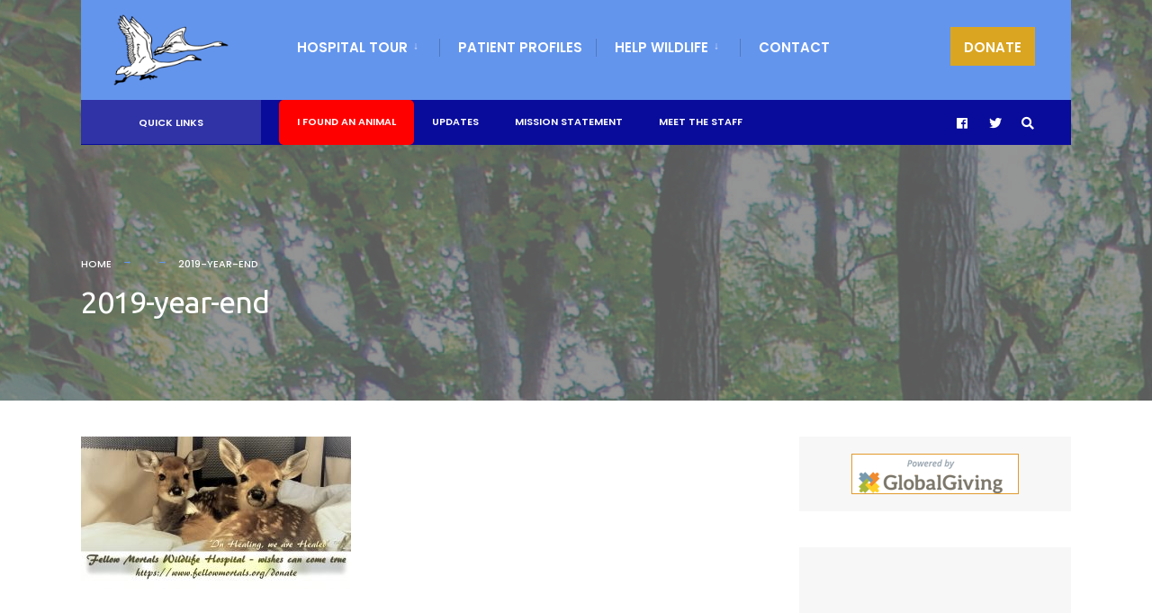

--- FILE ---
content_type: text/html; charset=UTF-8
request_url: https://fellowmortals.org/2019-year-end/
body_size: 78867
content:
<!DOCTYPE html>
<html lang="en-US">
<head><meta charset="UTF-8">

<!-- Set the viewport width to device width for mobile -->
<meta name="viewport" content="width=device-width, initial-scale=1" />

<link rel="pingback" href="https://fellowmortals.org/xmlrpc.php" />

<title>2019-year-end &#8211; Fellow Mortals Wildlife Hospital</title>
<meta name='robots' content='max-image-preview:large' />
	<style>img:is([sizes="auto" i], [sizes^="auto," i]) { contain-intrinsic-size: 3000px 1500px }</style>
	<link rel='dns-prefetch' href='//fonts.googleapis.com' />
<link rel='preconnect' href='https://fonts.gstatic.com' crossorigin />
<link rel="alternate" type="application/rss+xml" title="Fellow Mortals Wildlife Hospital &raquo; Feed" href="https://fellowmortals.org/feed/" />
<link rel="alternate" type="application/rss+xml" title="Fellow Mortals Wildlife Hospital &raquo; Comments Feed" href="https://fellowmortals.org/comments/feed/" />
<link rel="alternate" type="text/calendar" title="Fellow Mortals Wildlife Hospital &raquo; iCal Feed" href="https://fellowmortals.org/events/?ical=1" />
<script type="text/javascript">
/* <![CDATA[ */
window._wpemojiSettings = {"baseUrl":"https:\/\/s.w.org\/images\/core\/emoji\/16.0.1\/72x72\/","ext":".png","svgUrl":"https:\/\/s.w.org\/images\/core\/emoji\/16.0.1\/svg\/","svgExt":".svg","source":{"concatemoji":"https:\/\/fellowmortals.org\/wp-includes\/js\/wp-emoji-release.min.js?ver=6.8.3"}};
/*! This file is auto-generated */
!function(s,n){var o,i,e;function c(e){try{var t={supportTests:e,timestamp:(new Date).valueOf()};sessionStorage.setItem(o,JSON.stringify(t))}catch(e){}}function p(e,t,n){e.clearRect(0,0,e.canvas.width,e.canvas.height),e.fillText(t,0,0);var t=new Uint32Array(e.getImageData(0,0,e.canvas.width,e.canvas.height).data),a=(e.clearRect(0,0,e.canvas.width,e.canvas.height),e.fillText(n,0,0),new Uint32Array(e.getImageData(0,0,e.canvas.width,e.canvas.height).data));return t.every(function(e,t){return e===a[t]})}function u(e,t){e.clearRect(0,0,e.canvas.width,e.canvas.height),e.fillText(t,0,0);for(var n=e.getImageData(16,16,1,1),a=0;a<n.data.length;a++)if(0!==n.data[a])return!1;return!0}function f(e,t,n,a){switch(t){case"flag":return n(e,"\ud83c\udff3\ufe0f\u200d\u26a7\ufe0f","\ud83c\udff3\ufe0f\u200b\u26a7\ufe0f")?!1:!n(e,"\ud83c\udde8\ud83c\uddf6","\ud83c\udde8\u200b\ud83c\uddf6")&&!n(e,"\ud83c\udff4\udb40\udc67\udb40\udc62\udb40\udc65\udb40\udc6e\udb40\udc67\udb40\udc7f","\ud83c\udff4\u200b\udb40\udc67\u200b\udb40\udc62\u200b\udb40\udc65\u200b\udb40\udc6e\u200b\udb40\udc67\u200b\udb40\udc7f");case"emoji":return!a(e,"\ud83e\udedf")}return!1}function g(e,t,n,a){var r="undefined"!=typeof WorkerGlobalScope&&self instanceof WorkerGlobalScope?new OffscreenCanvas(300,150):s.createElement("canvas"),o=r.getContext("2d",{willReadFrequently:!0}),i=(o.textBaseline="top",o.font="600 32px Arial",{});return e.forEach(function(e){i[e]=t(o,e,n,a)}),i}function t(e){var t=s.createElement("script");t.src=e,t.defer=!0,s.head.appendChild(t)}"undefined"!=typeof Promise&&(o="wpEmojiSettingsSupports",i=["flag","emoji"],n.supports={everything:!0,everythingExceptFlag:!0},e=new Promise(function(e){s.addEventListener("DOMContentLoaded",e,{once:!0})}),new Promise(function(t){var n=function(){try{var e=JSON.parse(sessionStorage.getItem(o));if("object"==typeof e&&"number"==typeof e.timestamp&&(new Date).valueOf()<e.timestamp+604800&&"object"==typeof e.supportTests)return e.supportTests}catch(e){}return null}();if(!n){if("undefined"!=typeof Worker&&"undefined"!=typeof OffscreenCanvas&&"undefined"!=typeof URL&&URL.createObjectURL&&"undefined"!=typeof Blob)try{var e="postMessage("+g.toString()+"("+[JSON.stringify(i),f.toString(),p.toString(),u.toString()].join(",")+"));",a=new Blob([e],{type:"text/javascript"}),r=new Worker(URL.createObjectURL(a),{name:"wpTestEmojiSupports"});return void(r.onmessage=function(e){c(n=e.data),r.terminate(),t(n)})}catch(e){}c(n=g(i,f,p,u))}t(n)}).then(function(e){for(var t in e)n.supports[t]=e[t],n.supports.everything=n.supports.everything&&n.supports[t],"flag"!==t&&(n.supports.everythingExceptFlag=n.supports.everythingExceptFlag&&n.supports[t]);n.supports.everythingExceptFlag=n.supports.everythingExceptFlag&&!n.supports.flag,n.DOMReady=!1,n.readyCallback=function(){n.DOMReady=!0}}).then(function(){return e}).then(function(){var e;n.supports.everything||(n.readyCallback(),(e=n.source||{}).concatemoji?t(e.concatemoji):e.wpemoji&&e.twemoji&&(t(e.twemoji),t(e.wpemoji)))}))}((window,document),window._wpemojiSettings);
/* ]]> */
</script>
<link rel='stylesheet' id='twb-open-sans-css' href='https://fonts.googleapis.com/css?family=Open+Sans%3A300%2C400%2C500%2C600%2C700%2C800&#038;display=swap&#038;ver=6.8.3' type='text/css' media='all' />
<link rel='stylesheet' id='twbbwg-global-css' href='https://fellowmortals.org/wp-content/plugins/photo-gallery/booster/assets/css/global.css?ver=1.0.0' type='text/css' media='all' />
<link rel='stylesheet' id='fluentform-elementor-widget-css' href='https://fellowmortals.org/wp-content/plugins/fluentform/assets/css/fluent-forms-elementor-widget.css?ver=6.1.14' type='text/css' media='all' />
<link rel='stylesheet' id='dce-dynamic-visibility-style-css' href='https://fellowmortals.org/wp-content/plugins/dynamic-visibility-for-elementor/assets/css/dynamic-visibility.css?ver=6.0.2' type='text/css' media='all' />
<style id='wp-emoji-styles-inline-css' type='text/css'>

	img.wp-smiley, img.emoji {
		display: inline !important;
		border: none !important;
		box-shadow: none !important;
		height: 1em !important;
		width: 1em !important;
		margin: 0 0.07em !important;
		vertical-align: -0.1em !important;
		background: none !important;
		padding: 0 !important;
	}
</style>
<link rel='stylesheet' id='wp-block-library-css' href='https://fellowmortals.org/wp-includes/css/dist/block-library/style.min.css?ver=6.8.3' type='text/css' media='all' />
<style id='wp-block-library-inline-css' type='text/css'>
.has-text-align-justify{text-align:justify;}
</style>
<style id='classic-theme-styles-inline-css' type='text/css'>
/*! This file is auto-generated */
.wp-block-button__link{color:#fff;background-color:#32373c;border-radius:9999px;box-shadow:none;text-decoration:none;padding:calc(.667em + 2px) calc(1.333em + 2px);font-size:1.125em}.wp-block-file__button{background:#32373c;color:#fff;text-decoration:none}
</style>
<link rel='stylesheet' id='mediaelement-css' href='https://fellowmortals.org/wp-includes/js/mediaelement/mediaelementplayer-legacy.min.css?ver=4.2.17' type='text/css' media='all' />
<link rel='stylesheet' id='wp-mediaelement-css' href='https://fellowmortals.org/wp-includes/js/mediaelement/wp-mediaelement.min.css?ver=6.8.3' type='text/css' media='all' />
<style id='global-styles-inline-css' type='text/css'>
:root{--wp--preset--aspect-ratio--square: 1;--wp--preset--aspect-ratio--4-3: 4/3;--wp--preset--aspect-ratio--3-4: 3/4;--wp--preset--aspect-ratio--3-2: 3/2;--wp--preset--aspect-ratio--2-3: 2/3;--wp--preset--aspect-ratio--16-9: 16/9;--wp--preset--aspect-ratio--9-16: 9/16;--wp--preset--color--black: #000000;--wp--preset--color--cyan-bluish-gray: #abb8c3;--wp--preset--color--white: #ffffff;--wp--preset--color--pale-pink: #f78da7;--wp--preset--color--vivid-red: #cf2e2e;--wp--preset--color--luminous-vivid-orange: #ff6900;--wp--preset--color--luminous-vivid-amber: #fcb900;--wp--preset--color--light-green-cyan: #7bdcb5;--wp--preset--color--vivid-green-cyan: #00d084;--wp--preset--color--pale-cyan-blue: #8ed1fc;--wp--preset--color--vivid-cyan-blue: #0693e3;--wp--preset--color--vivid-purple: #9b51e0;--wp--preset--gradient--vivid-cyan-blue-to-vivid-purple: linear-gradient(135deg,rgba(6,147,227,1) 0%,rgb(155,81,224) 100%);--wp--preset--gradient--light-green-cyan-to-vivid-green-cyan: linear-gradient(135deg,rgb(122,220,180) 0%,rgb(0,208,130) 100%);--wp--preset--gradient--luminous-vivid-amber-to-luminous-vivid-orange: linear-gradient(135deg,rgba(252,185,0,1) 0%,rgba(255,105,0,1) 100%);--wp--preset--gradient--luminous-vivid-orange-to-vivid-red: linear-gradient(135deg,rgba(255,105,0,1) 0%,rgb(207,46,46) 100%);--wp--preset--gradient--very-light-gray-to-cyan-bluish-gray: linear-gradient(135deg,rgb(238,238,238) 0%,rgb(169,184,195) 100%);--wp--preset--gradient--cool-to-warm-spectrum: linear-gradient(135deg,rgb(74,234,220) 0%,rgb(151,120,209) 20%,rgb(207,42,186) 40%,rgb(238,44,130) 60%,rgb(251,105,98) 80%,rgb(254,248,76) 100%);--wp--preset--gradient--blush-light-purple: linear-gradient(135deg,rgb(255,206,236) 0%,rgb(152,150,240) 100%);--wp--preset--gradient--blush-bordeaux: linear-gradient(135deg,rgb(254,205,165) 0%,rgb(254,45,45) 50%,rgb(107,0,62) 100%);--wp--preset--gradient--luminous-dusk: linear-gradient(135deg,rgb(255,203,112) 0%,rgb(199,81,192) 50%,rgb(65,88,208) 100%);--wp--preset--gradient--pale-ocean: linear-gradient(135deg,rgb(255,245,203) 0%,rgb(182,227,212) 50%,rgb(51,167,181) 100%);--wp--preset--gradient--electric-grass: linear-gradient(135deg,rgb(202,248,128) 0%,rgb(113,206,126) 100%);--wp--preset--gradient--midnight: linear-gradient(135deg,rgb(2,3,129) 0%,rgb(40,116,252) 100%);--wp--preset--font-size--small: 13px;--wp--preset--font-size--medium: 20px;--wp--preset--font-size--large: 36px;--wp--preset--font-size--x-large: 42px;--wp--preset--spacing--20: 0.44rem;--wp--preset--spacing--30: 0.67rem;--wp--preset--spacing--40: 1rem;--wp--preset--spacing--50: 1.5rem;--wp--preset--spacing--60: 2.25rem;--wp--preset--spacing--70: 3.38rem;--wp--preset--spacing--80: 5.06rem;--wp--preset--shadow--natural: 6px 6px 9px rgba(0, 0, 0, 0.2);--wp--preset--shadow--deep: 12px 12px 50px rgba(0, 0, 0, 0.4);--wp--preset--shadow--sharp: 6px 6px 0px rgba(0, 0, 0, 0.2);--wp--preset--shadow--outlined: 6px 6px 0px -3px rgba(255, 255, 255, 1), 6px 6px rgba(0, 0, 0, 1);--wp--preset--shadow--crisp: 6px 6px 0px rgba(0, 0, 0, 1);}:where(.is-layout-flex){gap: 0.5em;}:where(.is-layout-grid){gap: 0.5em;}body .is-layout-flex{display: flex;}.is-layout-flex{flex-wrap: wrap;align-items: center;}.is-layout-flex > :is(*, div){margin: 0;}body .is-layout-grid{display: grid;}.is-layout-grid > :is(*, div){margin: 0;}:where(.wp-block-columns.is-layout-flex){gap: 2em;}:where(.wp-block-columns.is-layout-grid){gap: 2em;}:where(.wp-block-post-template.is-layout-flex){gap: 1.25em;}:where(.wp-block-post-template.is-layout-grid){gap: 1.25em;}.has-black-color{color: var(--wp--preset--color--black) !important;}.has-cyan-bluish-gray-color{color: var(--wp--preset--color--cyan-bluish-gray) !important;}.has-white-color{color: var(--wp--preset--color--white) !important;}.has-pale-pink-color{color: var(--wp--preset--color--pale-pink) !important;}.has-vivid-red-color{color: var(--wp--preset--color--vivid-red) !important;}.has-luminous-vivid-orange-color{color: var(--wp--preset--color--luminous-vivid-orange) !important;}.has-luminous-vivid-amber-color{color: var(--wp--preset--color--luminous-vivid-amber) !important;}.has-light-green-cyan-color{color: var(--wp--preset--color--light-green-cyan) !important;}.has-vivid-green-cyan-color{color: var(--wp--preset--color--vivid-green-cyan) !important;}.has-pale-cyan-blue-color{color: var(--wp--preset--color--pale-cyan-blue) !important;}.has-vivid-cyan-blue-color{color: var(--wp--preset--color--vivid-cyan-blue) !important;}.has-vivid-purple-color{color: var(--wp--preset--color--vivid-purple) !important;}.has-black-background-color{background-color: var(--wp--preset--color--black) !important;}.has-cyan-bluish-gray-background-color{background-color: var(--wp--preset--color--cyan-bluish-gray) !important;}.has-white-background-color{background-color: var(--wp--preset--color--white) !important;}.has-pale-pink-background-color{background-color: var(--wp--preset--color--pale-pink) !important;}.has-vivid-red-background-color{background-color: var(--wp--preset--color--vivid-red) !important;}.has-luminous-vivid-orange-background-color{background-color: var(--wp--preset--color--luminous-vivid-orange) !important;}.has-luminous-vivid-amber-background-color{background-color: var(--wp--preset--color--luminous-vivid-amber) !important;}.has-light-green-cyan-background-color{background-color: var(--wp--preset--color--light-green-cyan) !important;}.has-vivid-green-cyan-background-color{background-color: var(--wp--preset--color--vivid-green-cyan) !important;}.has-pale-cyan-blue-background-color{background-color: var(--wp--preset--color--pale-cyan-blue) !important;}.has-vivid-cyan-blue-background-color{background-color: var(--wp--preset--color--vivid-cyan-blue) !important;}.has-vivid-purple-background-color{background-color: var(--wp--preset--color--vivid-purple) !important;}.has-black-border-color{border-color: var(--wp--preset--color--black) !important;}.has-cyan-bluish-gray-border-color{border-color: var(--wp--preset--color--cyan-bluish-gray) !important;}.has-white-border-color{border-color: var(--wp--preset--color--white) !important;}.has-pale-pink-border-color{border-color: var(--wp--preset--color--pale-pink) !important;}.has-vivid-red-border-color{border-color: var(--wp--preset--color--vivid-red) !important;}.has-luminous-vivid-orange-border-color{border-color: var(--wp--preset--color--luminous-vivid-orange) !important;}.has-luminous-vivid-amber-border-color{border-color: var(--wp--preset--color--luminous-vivid-amber) !important;}.has-light-green-cyan-border-color{border-color: var(--wp--preset--color--light-green-cyan) !important;}.has-vivid-green-cyan-border-color{border-color: var(--wp--preset--color--vivid-green-cyan) !important;}.has-pale-cyan-blue-border-color{border-color: var(--wp--preset--color--pale-cyan-blue) !important;}.has-vivid-cyan-blue-border-color{border-color: var(--wp--preset--color--vivid-cyan-blue) !important;}.has-vivid-purple-border-color{border-color: var(--wp--preset--color--vivid-purple) !important;}.has-vivid-cyan-blue-to-vivid-purple-gradient-background{background: var(--wp--preset--gradient--vivid-cyan-blue-to-vivid-purple) !important;}.has-light-green-cyan-to-vivid-green-cyan-gradient-background{background: var(--wp--preset--gradient--light-green-cyan-to-vivid-green-cyan) !important;}.has-luminous-vivid-amber-to-luminous-vivid-orange-gradient-background{background: var(--wp--preset--gradient--luminous-vivid-amber-to-luminous-vivid-orange) !important;}.has-luminous-vivid-orange-to-vivid-red-gradient-background{background: var(--wp--preset--gradient--luminous-vivid-orange-to-vivid-red) !important;}.has-very-light-gray-to-cyan-bluish-gray-gradient-background{background: var(--wp--preset--gradient--very-light-gray-to-cyan-bluish-gray) !important;}.has-cool-to-warm-spectrum-gradient-background{background: var(--wp--preset--gradient--cool-to-warm-spectrum) !important;}.has-blush-light-purple-gradient-background{background: var(--wp--preset--gradient--blush-light-purple) !important;}.has-blush-bordeaux-gradient-background{background: var(--wp--preset--gradient--blush-bordeaux) !important;}.has-luminous-dusk-gradient-background{background: var(--wp--preset--gradient--luminous-dusk) !important;}.has-pale-ocean-gradient-background{background: var(--wp--preset--gradient--pale-ocean) !important;}.has-electric-grass-gradient-background{background: var(--wp--preset--gradient--electric-grass) !important;}.has-midnight-gradient-background{background: var(--wp--preset--gradient--midnight) !important;}.has-small-font-size{font-size: var(--wp--preset--font-size--small) !important;}.has-medium-font-size{font-size: var(--wp--preset--font-size--medium) !important;}.has-large-font-size{font-size: var(--wp--preset--font-size--large) !important;}.has-x-large-font-size{font-size: var(--wp--preset--font-size--x-large) !important;}
:where(.wp-block-post-template.is-layout-flex){gap: 1.25em;}:where(.wp-block-post-template.is-layout-grid){gap: 1.25em;}
:where(.wp-block-columns.is-layout-flex){gap: 2em;}:where(.wp-block-columns.is-layout-grid){gap: 2em;}
:root :where(.wp-block-pullquote){font-size: 1.5em;line-height: 1.6;}
</style>
<link rel='stylesheet' id='eleslider-style-css' href='https://fellowmortals.org/wp-content/plugins/eleslider/assets/eleslider.css?ver=6.8.3' type='text/css' media='all' />
<link rel='stylesheet' id='bwg_fonts-css' href='https://fellowmortals.org/wp-content/plugins/photo-gallery/css/bwg-fonts/fonts.css?ver=0.0.1' type='text/css' media='all' />
<link rel='stylesheet' id='sumoselect-css' href='https://fellowmortals.org/wp-content/plugins/photo-gallery/css/sumoselect.min.css?ver=3.4.6' type='text/css' media='all' />
<link rel='stylesheet' id='mCustomScrollbar-css' href='https://fellowmortals.org/wp-content/plugins/photo-gallery/css/jquery.mCustomScrollbar.min.css?ver=3.1.5' type='text/css' media='all' />
<link rel='stylesheet' id='bwg_googlefonts-css' href='https://fonts.googleapis.com/css?family=Ubuntu&#038;subset=greek,latin,greek-ext,vietnamese,cyrillic-ext,latin-ext,cyrillic' type='text/css' media='all' />
<link rel='stylesheet' id='bwg_frontend-css' href='https://fellowmortals.org/wp-content/plugins/photo-gallery/css/styles.min.css?ver=1.8.37' type='text/css' media='all' />
<link rel='stylesheet' id='tribe-events-v2-single-skeleton-css' href='https://fellowmortals.org/wp-content/plugins/the-events-calendar/build/css/tribe-events-single-skeleton.css?ver=6.15.14' type='text/css' media='all' />
<link rel='stylesheet' id='tribe-events-v2-single-skeleton-full-css' href='https://fellowmortals.org/wp-content/plugins/the-events-calendar/build/css/tribe-events-single-full.css?ver=6.15.14' type='text/css' media='all' />
<link rel='stylesheet' id='tec-events-elementor-widgets-base-styles-css' href='https://fellowmortals.org/wp-content/plugins/the-events-calendar/build/css/integrations/plugins/elementor/widgets/widget-base.css?ver=6.15.14' type='text/css' media='all' />
<link rel='stylesheet' id='citygov-style-css' href='https://fellowmortals.org/wp-content/themes/citygov/style.css?ver=6.8.3' type='text/css' media='all' />
<link rel='stylesheet' id='fontawesome-css' href='https://fellowmortals.org/wp-content/themes/citygov/styles/fontawesome.css?ver=6.8.3' type='text/css' media='all' />
<link rel='stylesheet' id='citygov-mobile-css' href='https://fellowmortals.org/wp-content/themes/citygov/style-mobile.css?ver=6.8.3' type='text/css' media='all' />
<link rel='stylesheet' id='elementor-frontend-css' href='https://fellowmortals.org/wp-content/plugins/elementor/assets/css/frontend.min.css?ver=3.34.2' type='text/css' media='all' />
<link rel='stylesheet' id='eael-general-css' href='https://fellowmortals.org/wp-content/plugins/essential-addons-for-elementor-lite/assets/front-end/css/view/general.min.css?ver=6.5.8' type='text/css' media='all' />
<link rel="preload" as="style" href="https://fonts.googleapis.com/css?family=Nunito:200,300,400,500,600,700,800,900,200italic,300italic,400italic,500italic,600italic,700italic,800italic,900italic%7CPoppins:600,400,700,500%7CUbuntu:400&#038;subset=latin&#038;display=swap&#038;ver=1733625036" /><link rel="stylesheet" href="https://fonts.googleapis.com/css?family=Nunito:200,300,400,500,600,700,800,900,200italic,300italic,400italic,500italic,600italic,700italic,800italic,900italic%7CPoppins:600,400,700,500%7CUbuntu:400&#038;subset=latin&#038;display=swap&#038;ver=1733625036" media="print" onload="this.media='all'"><noscript><link rel="stylesheet" href="https://fonts.googleapis.com/css?family=Nunito:200,300,400,500,600,700,800,900,200italic,300italic,400italic,500italic,600italic,700italic,800italic,900italic%7CPoppins:600,400,700,500%7CUbuntu:400&#038;subset=latin&#038;display=swap&#038;ver=1733625036" /></noscript><link rel='stylesheet' id='timed-content-css-css' href='https://fellowmortals.org/wp-content/plugins/timed-content/css/timed-content.css?ver=2.97' type='text/css' media='all' />
<link rel='stylesheet' id='jetpack_css-css' href='https://fellowmortals.org/wp-content/plugins/jetpack/css/jetpack.css?ver=10.5.2' type='text/css' media='all' />
<!--n2css--><!--n2js--><script type="text/javascript" id="real3d-flipbook-global-js-extra">
/* <![CDATA[ */
var flipbookOptions_global = {"pages":[],"pdfUrl":"","printPdfUrl":"","tableOfContent":[],"id":"","bookId":"","date":"","lightboxThumbnailUrl":"","mode":"normal","viewMode":"webgl","pageTextureSize":"3000","pageTextureSizeSmall":"1500","pageTextureSizeMobile":"","pageTextureSizeMobileSmall":"1000","minPixelRatio":"1","pdfTextLayer":"true","zoomMin":"0.9","zoomStep":"2","zoomSize":"","zoomReset":"false","doubleClickZoom":"true","pageDrag":"true","singlePageMode":"false","pageFlipDuration":"1","sound":"true","startPage":"1","pageNumberOffset":"0","deeplinking":{"enabled":"false","prefix":""},"responsiveView":"true","responsiveViewTreshold":"768","responsiveViewRatio":"1","cover":"true","backCover":"true","scaleCover":"false","pageCaptions":"false","height":"400","responsiveHeight":"true","containerRatio":"","thumbnailsOnStart":"false","contentOnStart":"false","searchOnStart":"","searchResultsThumbs":"false","tableOfContentCloseOnClick":"true","thumbsCloseOnClick":"true","autoplayOnStart":"false","autoplayInterval":"3000","autoplayLoop":"true","autoplayStartPage":"1","rightToLeft":"false","pageWidth":"","pageHeight":"","thumbSize":"130","logoImg":"","logoUrl":"","logoUrlTarget":"","logoCSS":"position:absolute;left:0;top:0;","menuSelector":"","zIndex":"auto","preloaderText":"","googleAnalyticsTrackingCode":"","pdfBrowserViewerIfIE":"false","modeMobile":"","viewModeMobile":"","aspectMobile":"","aspectRatioMobile":"0.71","singlePageModeIfMobile":"false","logoHideOnMobile":"false","mobile":{"thumbnailsOnStart":"false","contentOnStart":"false","pagesInMemory":"6","bitmapResizeHeight":"","bitmapResizeQuality":"","currentPage":{"enabled":"false"},"pdfUrl":""},"lightboxCssClass":"","lightboxLink":"","lightboxLinkNewWindow":"true","lightboxBackground":"rgb(81, 85, 88)","lightboxBackgroundPattern":"","lightboxBackgroundImage":"","lightboxContainerCSS":"display:inline-block;padding:10px;","lightboxThumbnailHeight":"300","lightboxThumbnailUrlCSS":"display:block;","lightboxThumbnailInfo":"false","lightboxThumbnailInfoText":"","lightboxThumbnailInfoCSS":"top: 0;  width: 100%; height: 100%; font-size: 16px; color: #000; background: rgba(255,255,255,.8); ","showTitle":"false","showDate":"false","hideThumbnail":"false","lightboxText":"","lightboxTextCSS":"display:block;","lightboxTextPosition":"top","lightBoxOpened":"false","lightBoxFullscreen":"false","lightboxStartPage":"","lightboxMarginV":"0","lightboxMarginH":"0","lights":"true","lightPositionX":"0","lightPositionY":"150","lightPositionZ":"1400","lightIntensity":"0.6","shadows":"true","shadowMapSize":"2048","shadowOpacity":"0.2","shadowDistance":"15","pageHardness":"2","coverHardness":"2","pageRoughness":"1","pageMetalness":"0","pageSegmentsW":"6","pageSegmentsH":"1","pagesInMemory":"20","bitmapResizeHeight":"","bitmapResizeQuality":"","pageMiddleShadowSize":"4","pageMiddleShadowColorL":"#7F7F7F","pageMiddleShadowColorR":"#AAAAAA","antialias":"false","pan":"0","tilt":"0","rotateCameraOnMouseDrag":"true","panMax":"20","panMin":"-20","tiltMax":"0","tiltMin":"0","currentPage":{"enabled":"true","title":"Current page","hAlign":"left","vAlign":"top"},"btnAutoplay":{"enabled":"true","title":"Autoplay"},"btnNext":{"enabled":"true","title":"Next Page"},"btnLast":{"enabled":"false","title":"Last Page"},"btnPrev":{"enabled":"true","title":"Previous Page"},"btnFirst":{"enabled":"false","title":"First Page"},"btnZoomIn":{"enabled":"true","title":"Zoom in"},"btnZoomOut":{"enabled":"true","title":"Zoom out"},"btnToc":{"enabled":"true","title":"Table of Contents"},"btnThumbs":{"enabled":"true","title":"Pages"},"btnShare":{"enabled":"true","title":"Share"},"btnNotes":{"enabled":"false","title":"Notes"},"btnDownloadPages":{"enabled":"false","url":"","title":"Download pages"},"btnDownloadPdf":{"enabled":"true","url":"","title":"Download PDF","forceDownload":"true","openInNewWindow":"true"},"btnSound":{"enabled":"true","title":"Sound"},"btnExpand":{"enabled":"true","title":"Toggle fullscreen"},"btnSingle":{"enabled":"true","title":"Toggle single page"},"btnSearch":{"enabled":"false","title":"Search"},"search":{"enabled":"false","title":"Search"},"btnBookmark":{"enabled":"false","title":"Bookmark"},"btnPrint":{"enabled":"true","title":"Print"},"btnTools":{"enabled":"true","title":"Tools"},"btnClose":{"enabled":"true","title":"Close"},"whatsapp":{"enabled":"true"},"twitter":{"enabled":"true"},"facebook":{"enabled":"true"},"pinterest":{"enabled":"true"},"email":{"enabled":"true"},"linkedin":{"enabled":"true"},"digg":{"enabled":"false"},"reddit":{"enabled":"false"},"shareUrl":"","shareTitle":"","shareImage":"","layout":"1","icons":"FontAwesome","skin":"light","useFontAwesome5":"true","sideNavigationButtons":"true","menuNavigationButtons":"false","backgroundColor":"rgb(81, 85, 88)","backgroundPattern":"","backgroundImage":"","backgroundTransparent":"false","menuBackground":"","menuShadow":"","menuMargin":"0","menuPadding":"0","menuOverBook":"false","menuFloating":"false","menuTransparent":"false","menu2Background":"","menu2Shadow":"","menu2Margin":"0","menu2Padding":"0","menu2OverBook":"true","menu2Floating":"false","menu2Transparent":"true","skinColor":"","skinBackground":"","hideMenu":"false","menuAlignHorizontal":"center","btnColor":"","btnColorHover":"","btnBackground":"none","btnRadius":"0","btnMargin":"0","btnSize":"18","btnPaddingV":"10","btnPaddingH":"10","btnShadow":"","btnTextShadow":"","btnBorder":"","arrowColor":"#fff","arrowColorHover":"#fff","arrowBackground":"rgba(0,0,0,0)","arrowBackgroundHover":"rgba(0, 0, 0, .15)","arrowRadius":"4","arrowMargin":"4","arrowSize":"40","arrowPadding":"10","arrowTextShadow":"0px 0px 1px rgba(0, 0, 0, 1)","arrowBorder":"","closeBtnColorHover":"#FFF","closeBtnBackground":"rgba(0,0,0,.4)","closeBtnRadius":"0","closeBtnMargin":"0","closeBtnSize":"20","closeBtnPadding":"5","closeBtnTextShadow":"","closeBtnBorder":"","floatingBtnColor":"","floatingBtnColorHover":"","floatingBtnBackground":"","floatingBtnBackgroundHover":"","floatingBtnRadius":"","floatingBtnMargin":"","floatingBtnSize":"","floatingBtnPadding":"","floatingBtnShadow":"","floatingBtnTextShadow":"","floatingBtnBorder":"","currentPageMarginV":"5","currentPageMarginH":"5","arrowsAlwaysEnabledForNavigation":"true","arrowsDisabledNotFullscreen":"true","touchSwipeEnabled":"true","fitToWidth":"false","rightClickEnabled":"true","linkColor":"rgba(0, 0, 0, 0)","linkColorHover":"rgba(255, 255, 0, 1)","linkOpacity":"0.4","linkTarget":"_blank","pdfAutoLinks":"false","disableRange":"false","strings":{"print":"Print","printLeftPage":"Print left page","printRightPage":"Print right page","printCurrentPage":"Print current page","printAllPages":"Print all pages","download":"Download","downloadLeftPage":"Download left page","downloadRightPage":"Download right page","downloadCurrentPage":"Download current page","downloadAllPages":"Download all pages","bookmarks":"Bookmarks","bookmarkLeftPage":"Bookmark left page","bookmarkRightPage":"Bookmark right page","bookmarkCurrentPage":"Bookmark current page","search":"Search","findInDocument":"Find in document","pagesFoundContaining":"pages found containing","noMatches":"No matches","matchesFound":"matches found","page":"Page","matches":"matches","thumbnails":"Thumbnails","tableOfContent":"Table of Contents","share":"Share","pressEscToClose":"Press ESC to close","password":"Password","addNote":"Add note","typeInYourNote":"Type in your note..."},"access":"free","backgroundMusic":"","cornerCurl":"false","pdfTools":{"pageHeight":1500,"thumbHeight":200,"quality":0.8000000000000000444089209850062616169452667236328125,"textLayer":"true","autoConvert":"true"},"slug":"","convertPDFLinks":"true","convertPDFLinksWithClass":"","convertPDFLinksWithoutClass":"","overridePDFEmbedder":"true","overrideDflip":"true","overrideWonderPDFEmbed":"true","override3DFlipBook":"true","overridePDFjsViewer":"true","resumeReading":"false","previewPages":"","previewMode":"","s":"a57e7bc3"};
/* ]]> */
</script>
<script type="text/javascript" src="https://fellowmortals.org/wp-includes/js/jquery/jquery.min.js?ver=3.7.1" id="jquery-core-js"></script>
<script type="text/javascript" src="https://fellowmortals.org/wp-includes/js/jquery/jquery-migrate.min.js?ver=3.4.1" id="jquery-migrate-js"></script>
<script type="text/javascript" src="https://fellowmortals.org/wp-content/plugins/photo-gallery/booster/assets/js/circle-progress.js?ver=1.2.2" id="twbbwg-circle-js"></script>
<script type="text/javascript" id="twbbwg-global-js-extra">
/* <![CDATA[ */
var twb = {"nonce":"8672fa3169","ajax_url":"https:\/\/fellowmortals.org\/wp-admin\/admin-ajax.php","plugin_url":"https:\/\/fellowmortals.org\/wp-content\/plugins\/photo-gallery\/booster","href":"https:\/\/fellowmortals.org\/wp-admin\/admin.php?page=twbbwg_photo-gallery"};
var twb = {"nonce":"8672fa3169","ajax_url":"https:\/\/fellowmortals.org\/wp-admin\/admin-ajax.php","plugin_url":"https:\/\/fellowmortals.org\/wp-content\/plugins\/photo-gallery\/booster","href":"https:\/\/fellowmortals.org\/wp-admin\/admin.php?page=twbbwg_photo-gallery"};
/* ]]> */
</script>
<script type="text/javascript" src="https://fellowmortals.org/wp-content/plugins/photo-gallery/booster/assets/js/global.js?ver=1.0.0" id="twbbwg-global-js"></script>
<script type="text/javascript" src="https://fellowmortals.org/wp-content/plugins/photo-gallery/js/jquery.sumoselect.min.js?ver=3.4.6" id="sumoselect-js"></script>
<script type="text/javascript" src="https://fellowmortals.org/wp-content/plugins/photo-gallery/js/tocca.min.js?ver=2.0.9" id="bwg_mobile-js"></script>
<script type="text/javascript" src="https://fellowmortals.org/wp-content/plugins/photo-gallery/js/jquery.mCustomScrollbar.concat.min.js?ver=3.1.5" id="mCustomScrollbar-js"></script>
<script type="text/javascript" src="https://fellowmortals.org/wp-content/plugins/photo-gallery/js/jquery.fullscreen.min.js?ver=0.6.0" id="jquery-fullscreen-js"></script>
<script type="text/javascript" id="bwg_frontend-js-extra">
/* <![CDATA[ */
var bwg_objectsL10n = {"bwg_field_required":"field is required.","bwg_mail_validation":"This is not a valid email address.","bwg_search_result":"There are no images matching your search.","bwg_select_tag":"Select Tag","bwg_order_by":"Order By","bwg_search":"Search","bwg_show_ecommerce":"Show Ecommerce","bwg_hide_ecommerce":"Hide Ecommerce","bwg_show_comments":"Show Comments","bwg_hide_comments":"Hide Comments","bwg_restore":"Restore","bwg_maximize":"Maximize","bwg_fullscreen":"Fullscreen","bwg_exit_fullscreen":"Exit Fullscreen","bwg_search_tag":"SEARCH...","bwg_tag_no_match":"No tags found","bwg_all_tags_selected":"All tags selected","bwg_tags_selected":"tags selected","play":"Play","pause":"Pause","is_pro":"","bwg_play":"Play","bwg_pause":"Pause","bwg_hide_info":"Hide info","bwg_show_info":"Show info","bwg_hide_rating":"Hide rating","bwg_show_rating":"Show rating","ok":"Ok","cancel":"Cancel","select_all":"Select all","lazy_load":"0","lazy_loader":"https:\/\/fellowmortals.org\/wp-content\/plugins\/photo-gallery\/images\/ajax_loader.png","front_ajax":"0","bwg_tag_see_all":"see all tags","bwg_tag_see_less":"see less tags"};
/* ]]> */
</script>
<script type="text/javascript" src="https://fellowmortals.org/wp-content/plugins/photo-gallery/js/scripts.min.js?ver=1.8.37" id="bwg_frontend-js"></script>
<script type="text/javascript" src="https://fellowmortals.org/wp-content/plugins/timed-content/js/timed-content.js?ver=2.97" id="timed-content_js-js"></script>
<link rel="https://api.w.org/" href="https://fellowmortals.org/wp-json/" /><link rel="alternate" title="JSON" type="application/json" href="https://fellowmortals.org/wp-json/wp/v2/media/7379" /><link rel="EditURI" type="application/rsd+xml" title="RSD" href="https://fellowmortals.org/xmlrpc.php?rsd" />
<meta name="generator" content="WordPress 6.8.3" />
<link rel='shortlink' href='https://fellowmortals.org/?p=7379' />
<link rel="alternate" title="oEmbed (JSON)" type="application/json+oembed" href="https://fellowmortals.org/wp-json/oembed/1.0/embed?url=https%3A%2F%2Ffellowmortals.org%2F2019-year-end%2F" />
<link rel="alternate" title="oEmbed (XML)" type="text/xml+oembed" href="https://fellowmortals.org/wp-json/oembed/1.0/embed?url=https%3A%2F%2Ffellowmortals.org%2F2019-year-end%2F&#038;format=xml" />
<meta name="generator" content="Redux 4.5.8" />		<script type="text/javascript">
			var _statcounter = _statcounter || [];
			_statcounter.push({"tags": {"author": "fellowmortals"}});
		</script>
		<meta name="tec-api-version" content="v1"><meta name="tec-api-origin" content="https://fellowmortals.org"><link rel="alternate" href="https://fellowmortals.org/wp-json/tribe/events/v1/" /><style type='text/css'>img#wpstats{display:none}</style>
	<meta name="generator" content="Elementor 3.34.2; features: additional_custom_breakpoints; settings: css_print_method-external, google_font-enabled, font_display-auto">
			<style>
				.e-con.e-parent:nth-of-type(n+4):not(.e-lazyloaded):not(.e-no-lazyload),
				.e-con.e-parent:nth-of-type(n+4):not(.e-lazyloaded):not(.e-no-lazyload) * {
					background-image: none !important;
				}
				@media screen and (max-height: 1024px) {
					.e-con.e-parent:nth-of-type(n+3):not(.e-lazyloaded):not(.e-no-lazyload),
					.e-con.e-parent:nth-of-type(n+3):not(.e-lazyloaded):not(.e-no-lazyload) * {
						background-image: none !important;
					}
				}
				@media screen and (max-height: 640px) {
					.e-con.e-parent:nth-of-type(n+2):not(.e-lazyloaded):not(.e-no-lazyload),
					.e-con.e-parent:nth-of-type(n+2):not(.e-lazyloaded):not(.e-no-lazyload) * {
						background-image: none !important;
					}
				}
			</style>
			<link rel="icon" href="https://fellowmortals.org/wp-content/uploads/2019/09/cropped-iconA-1-32x32.png" sizes="32x32" />
<link rel="icon" href="https://fellowmortals.org/wp-content/uploads/2019/09/cropped-iconA-1-192x192.png" sizes="192x192" />
<link rel="apple-touch-icon" href="https://fellowmortals.org/wp-content/uploads/2019/09/cropped-iconA-1-180x180.png" />
<meta name="msapplication-TileImage" content="https://fellowmortals.org/wp-content/uploads/2019/09/cropped-iconA-1-270x270.png" />
		<style type="text/css" id="wp-custom-css">
			#main-nav>li.alert{padding:0px 0px 0px 0px;
top:15px;}
#main-nav>li.alert>a{padding:15px 15px 15px 15px;background:#ff0000}
.menu-highlight
{
 background: #ff0000;
 border-radius: 5px;
 padding: 0px 20px;
 line-height: 50px !important;
 margin: auto;
}		</style>
		<style id="themnific_redux-dynamic-css" title="dynamic-css" class="redux-options-output">body,input,button,select{font-family:Nunito;font-weight:400;font-style:normal;color:#232323;font-size:16px;}body,.postbar{background-color:#fff;}.ghost,.sidebar_item,#comments .navigation a,a.page-numbers,.page-numbers.dots{background-color:#f7f7f7;}a,.events-table h3 a{color:#222;}a:hover,.events-table h3 a:hover{color:#df6b48;}a:active,.events-table h3 a:active{color:#000;}.entry a,.events-table h3 a:hover{color:#7609e2;}.events-table h3 a:hover{border-color:#7609e2;}.entry p a:hover{background-color:#df6b48;}.p-border,.sidebar_item,.meta,h3#reply-title,.tagcloud a,.taggs a,.page-numbers,input,textarea,select,.nav_item a,.tp_recent_tweets ul li,.page-link a span,.post-pagination>p a{border-color:#c0c0c0;}#sidebar,.post-pagination span{color:#333333;}.widgetable a{color:#000000;}.container_head{background-color:#6495ed;}#titles{background-color:#6495ed;}#header h1 a{color:#ffffff;}.nav>li>a,.bottomnav p{font-family:Poppins;font-weight:600;font-style:normal;color:#ffffff;font-size:15px;}.nav li.current-menu-item>a,.nav >li>a:hover{border-color:#ffffff;}.nav li ul{background-color:#c0c0c0;}.nav>li>ul:after,.nav > li.mega:hover::after{border-left-color:#c0c0c0;}.nav ul li>a,.topnav .menu_label,.topnav .social-menu span{font-family:Poppins;font-weight:400;font-style:normal;color:#191970;font-size:14px;}#main-nav>li.special>a{background-color:#daa520;}#main-nav>li.special>a,#main-nav .special a i{color:#ffffff;}#bottombar{background-color:#090c9b;}#bottombar p,#bottombar a,#bottombar span,#bottombar a:hover{color:#ffffff;}#titles,p.menu_label{width:200px;}#titles .logo{margin-top:15px;margin-bottom:15px;}#navigation{padding-top:15px;padding-bottom:15px;}#footer,#footer .searchform input.s,.footop-right{background-color:#97b761;background-repeat:no-repeat;background-position:left bottom;background-size:inherit;}#footer p,#footer{color:#ffffff;}#footer a,#footer h2,#footer h3,#footer h4,#footer .meta,#footer .meta a,#footer .searchform input.s{color:#191970;}#footer a:hover{color:#fffff0;}#footer li.cat-item,.footer-logo,#copyright,#footer .tagcloud a,#footer .tp_recent_tweets ul li,#footer .p-border,#footer .searchform input.s,#footer input,#footer .landing-section{border-color:#898989;}.footop{background-color:#6495ed;}#footop h2,#footop a,#foo-spec{color:#ffffff;}h1{font-family:Poppins;font-weight:700;font-style:normal;color:#000;font-size:20px;}h1.entry-title,h1.archiv,.eleslideinside h1,.eleslideinside h2{font-family:Ubuntu;font-weight:400;font-style:normal;color:#222;font-size:34px;}h2.posttitle{font-family:Poppins;font-weight:700;font-style:normal;color:#222;font-size:36px;}h2,.entry h1,.entry h2,.entry h3,.entry h4,.entry h5,.entry h6{font-family:Poppins;font-weight:700;font-style:normal;color:#222;font-size:20px;}h3,.format-quote .teaser{font-family:Poppins;font-weight:700;font-style:normal;color:#222;font-size:18px;}h4,.tptn_posts_widget li::before,.sidebar_item .menu>li>a{font-family:Poppins;font-weight:700;font-style:normal;color:#222;font-size:15px;}h5,.comment-author cite,.tab-post h4,.tptn_title,.submit,.nav-previous a,#comments .reply a,.post-pagination,.mc4wp-form input,.woocommerce #respond input#submit, .woocommerce a.button,.woocommerce button.button, .woocommerce input.button,.tmnf_events_widget a,.post-nav-text,a.event_button{font-family:Poppins;font-weight:600;font-style:normal;color:#000;font-size:13px;}h6,.su-button span,.owl-nav>div{font-family:Poppins;font-weight:500;font-style:normal;color:#000;font-size:11px;}.meta,.meta a,.crumb{font-family:Poppins;font-weight:500;font-style:normal;color:#686868;font-size:11px;}a.searchSubmit,.ribbon,.woocommerce #respond input#submit,.woocommerce a.button,.woocommerce button.button.alt,.woocommerce input.button.alt,.woocommerce a.button.alt,.woocommerce button.button, .woocommerce input.button,#respond #submit,.page-numbers.current,a.mainbutton,#submit,#comments .navigation a,.tagssingle a,.contact-form .submit,.wpcf7-submit,a.comment-reply-link,.dekoline:before,.eleslideinside h2:before,.item_inn:before,.meta_more a,.owl-nav > div,.page-link>span{background-color:#6495ed;}input.button,button.submit,#sidebar ul.menu a:hover,#sidebar ul.menu .current-menu-item>a,.page-link>span{border-color:#6495ed;}.main-breadcrumbs span:after{color:#6495ed;}a.searchSubmit,.ribbon,.ribbon a,.ribbon p,#footer .ribbon,.woocommerce #respond input#submit,.woocommerce a.button.alt,.woocommerce input.button.alt,.woocommerce a.button,.woocommerce button.button.alt, .woocommerce button.button, .woocommerce input.button,#comments .reply a,#respond #submit,#footer a.mainbutton,a.mainbutton,.tmnf_icon,a.mainbutton,#submit,#comments .navigation a,.tagssingle a,.wpcf7-submit,.mc4wp-form input[type="submit"],a.comment-reply-link,.page-numbers.current,.meta_more a,.owl-next:before,.owl-prev:before,.page-link>span{color:#ffffff;}a.searchSubmit:hover,.ribbon:hover,a.mainbutton:hover,.entry a.ribbon:hover,.woocommerce #respond input#submit:hover,.woocommerce a.button.alt:hover,.woocommerce a.button:hover, .woocommerce button.button:hover,.woocommerce input.button.alt:hover,.woocommerce input.button:hover,.meta_more a:hover,.owl-nav>div:hover,#main-nav>li.special>a:hover{background-color:#00bfff;}input.button:hover,button.submit:hover{border-color:#00bfff;}#footer a.mainbutton:hover,.ribbon:hover,.ribbon:hover a,.ribbon a:hover,.entry a.ribbon:hover,a.mainbutton:hover,.woocommerce #respond input#submit:hover, .woocommerce a.button:hover, .woocommerce button.button:hover, .woocommerce input.button:hover,.meta_more a:hover,.owl-next:hover:before,.owl-prev:hover:before,#main-nav>li.special>a:hover{color:#ffffff;}.imgwrap,.post-nav-image,.page-header{background-color:#696969;}.page-header,.page-header a,.page-header h1,.page-header h2,.main-breadcrumbs span{color:#ffffff;}</style>
</head>

     
<body data-rsssl=1 class="attachment wp-singular attachment-template-default single single-attachment postid-7379 attachmentid-7379 attachment-jpeg wp-theme-citygov tribe-no-js elementor-default elementor-kit-7590">

<div class="upper tmnf-sidebar-active ">
   
    <div id="header" class="tranz" itemscope itemtype="http://schema.org/WPHeader">
    
    	<div class="container_head">
            
            <a class="screen-reader-text ribbon skip-link" href="#content_start">Skip to content</a>
    
            <div class="clearfix"></div>
            
            <div id="titles" class="tranz2">
            
                                        
                <a class="logo" href="https://fellowmortals.org/">
                
                    <img class="tranz" src="https://fellowmortals.org/wp-content/uploads/2019/09/FMLogoSwansSm2-1.png" alt="Fellow Mortals Wildlife Hospital"/>
                        
                </a>
                
                            
            </div><!-- end #titles  -->
            
            <div class="header-right for-menu">
                <input type="checkbox" id="showmenu" aria-label="Open Menu">
                <label for="showmenu" class="show-menu ribbon" tabindex="0"><i class="fas fa-bars"></i> <span>Menu</span></label>
               
                <nav id="navigation" class="rad" itemscope itemtype="http://schema.org/SiteNavigationElement" role="navigation" aria-label="Main Menu"> 
                    
                    <ul id="main-nav" class="nav" role="menubar"><li id="menu-item-6350" class="menu-item menu-item-type-custom menu-item-object-custom menu-item-has-children menu-item-6350" aria-haspopup="true" aria-expanded="false" tabindex="0"><a href="https://fellowmortals.org/hospital/">Hospital Tour</a>
<ul class="sub-menu">
	<li id="menu-item-5789" class="menu-item menu-item-type-custom menu-item-object-custom menu-item-has-children menu-item-5789" aria-haspopup="true" aria-expanded="false" tabindex="0"><a href="https://fellowmortals.org/about/">About</a>
	<ul class="sub-menu">
		<li id="menu-item-5802" class="menu-item menu-item-type-post_type menu-item-object-page menu-item-has-children menu-item-5802" aria-haspopup="true" aria-expanded="false" tabindex="0"><a href="https://fellowmortals.org/about/mission/">Mission</a>
		<ul class="sub-menu">
			<li id="menu-item-7566" class="menu-item menu-item-type-post_type menu-item-object-page menu-item-7566"><a href="https://fellowmortals.org/about/robert-burns-and-fellow-mortals/">Robert Burns and Fellow Mortals</a></li>
			<li id="menu-item-7565" class="menu-item menu-item-type-post_type menu-item-object-page menu-item-7565"><a href="https://fellowmortals.org/about/captured-by-cottontails/">Captured by Cottontails</a></li>
			<li id="menu-item-7464" class="menu-item menu-item-type-post_type menu-item-object-page menu-item-7464"><a href="https://fellowmortals.org/about/mission/the-canada-goose-and-fellow-mortals/">The Canada Goose and Fellow Mortals</a></li>
		</ul>
</li>
		<li id="menu-item-5803" class="menu-item menu-item-type-post_type menu-item-object-page menu-item-5803"><a href="https://fellowmortals.org/about/staff/">Staff</a></li>
		<li id="menu-item-5804" class="menu-item menu-item-type-post_type menu-item-object-page menu-item-5804"><a href="https://fellowmortals.org/about/testimonials/">Testimonials</a></li>
		<li id="menu-item-6033" class="menu-item menu-item-type-post_type menu-item-object-page menu-item-6033"><a href="https://fellowmortals.org/about/one-volunteers-voice/">Volunteer&#8217;s Voice</a></li>
		<li id="menu-item-6890" class="menu-item menu-item-type-post_type menu-item-object-page menu-item-6890"><a href="https://fellowmortals.org/about/one-donors-voice/">Donor&#8217;s Voice</a></li>
		<li id="menu-item-6032" class="menu-item menu-item-type-post_type menu-item-object-page menu-item-6032"><a href="https://fellowmortals.org/about/in-memoriam/">In Memoriam</a></li>
		<li id="menu-item-6341" class="menu-item menu-item-type-post_type menu-item-object-page menu-item-6341"><a href="https://fellowmortals.org/about/newsletter/">Newsletters</a></li>
	</ul>
</li>
	<li id="menu-item-6211" class="menu-item menu-item-type-post_type menu-item-object-page menu-item-has-children menu-item-6211" aria-haspopup="true" aria-expanded="false" tabindex="0"><a href="https://fellowmortals.org/hospital/buchanan/">Buchanan Family Foundation Critical Care Wing</a>
	<ul class="sub-menu">
		<li id="menu-item-6713" class="menu-item menu-item-type-post_type menu-item-object-page menu-item-6713"><a href="https://fellowmortals.org/hospital/triage/">The Triage Room</a></li>
	</ul>
</li>
	<li id="menu-item-6889" class="menu-item menu-item-type-post_type menu-item-object-page menu-item-6889"><a href="https://fellowmortals.org/hospital/uihlein-raptor-flight/">Uihlein Raptor Flight</a></li>
	<li id="menu-item-6152" class="menu-item menu-item-type-post_type menu-item-object-page menu-item-6152"><a href="https://fellowmortals.org/hospital/merganser-clinic/">Merganser Clinic</a></li>
	<li id="menu-item-6151" class="menu-item menu-item-type-post_type menu-item-object-page menu-item-6151"><a href="https://fellowmortals.org/hospital/waterfowl-habitat/">Waterfowl Habitat</a></li>
	<li id="menu-item-7195" class="menu-item menu-item-type-post_type menu-item-object-page menu-item-7195"><a href="https://fellowmortals.org/fawns/">White-tailed Fawn</a></li>
	<li id="menu-item-6012" class="menu-item menu-item-type-post_type menu-item-object-page menu-item-has-children menu-item-6012" aria-haspopup="true" aria-expanded="false" tabindex="0"><a href="https://fellowmortals.org/hospital/foster/">Foster Animals</a>
	<ul class="sub-menu">
		<li id="menu-item-7016" class="menu-item menu-item-type-post_type menu-item-object-page menu-item-7016"><a href="https://fellowmortals.org/hospital/foster/alberta/">Alberta</a></li>
		<li id="menu-item-7017" class="menu-item menu-item-type-post_type menu-item-object-page menu-item-7017"><a href="https://fellowmortals.org/hospital/foster/gabriel/">Gabriel</a></li>
	</ul>
</li>
	<li id="menu-item-6218" class="menu-item menu-item-type-post_type menu-item-object-page menu-item-6218"><a href="https://fellowmortals.org/hospital/videos/">Videos</a></li>
</ul>
</li>
<li id="menu-item-5795" class="menu-item menu-item-type-taxonomy menu-item-object-category menu-item-5795"><a href="https://fellowmortals.org/category/patient-profiles/">Patient Profiles</a></li>
<li id="menu-item-5797" class="mega menu-item menu-item-type-custom menu-item-object-custom menu-item-has-children menu-item-5797" aria-haspopup="true" aria-expanded="false" tabindex="0"><a href="#">Help WIldlife</a>
<ul class="sub-menu">
	<li id="menu-item-6369" class="menu-item menu-item-type-custom menu-item-object-custom menu-item-has-children menu-item-6369" aria-haspopup="true" aria-expanded="false" tabindex="0"><a href="#">Wildlife Insights</a>
	<ul class="sub-menu">
		<li id="menu-item-6352" class="menu-item menu-item-type-post_type menu-item-object-page menu-item-6352"><a href="https://fellowmortals.org/help-wildlife/wildlife-insights/">I Found An Animal</a></li>
		<li id="menu-item-7824" class="menu-item menu-item-type-post_type menu-item-object-post menu-item-7824"><a href="https://fellowmortals.org/2020/05/13/the-first-priority/">The First Priority</a></li>
		<li id="menu-item-7677" class="menu-item menu-item-type-custom menu-item-object-custom menu-item-7677"><a href="https://fellowmortals.org/hospital/videos/#birds-bunnies">Video:  I Found a Baby</a></li>
		<li id="menu-item-7679" class="menu-item menu-item-type-custom menu-item-object-custom menu-item-7679"><a href="https://fellowmortals.org/hospital/videos/#rabbit-nest">Video: Cottontail Nests</a></li>
	</ul>
</li>
	<li id="menu-item-6370" class="menu-item menu-item-type-custom menu-item-object-custom menu-item-has-children menu-item-6370" aria-haspopup="true" aria-expanded="false" tabindex="0"><a href="https://fellowmortals.org/help-wildlife/donate/">Donate</a>
	<ul class="sub-menu">
		<li id="menu-item-7742" class="menu-item menu-item-type-custom menu-item-object-custom menu-item-7742"><a target="_blank" href="https://smile.amazon.com/hz/wishlist/ls/20JU0J5SFMB1Y/ref=cm_go_nav_hz">Care for Wild Babies</a></li>
		<li id="menu-item-6254" class="menu-item menu-item-type-post_type menu-item-object-page menu-item-6254"><a href="https://fellowmortals.org/hospital/buchanan/">Become A Sponsor</a></li>
		<li id="menu-item-6209" class="menu-item menu-item-type-post_type menu-item-object-page menu-item-6209"><a href="https://fellowmortals.org/help-wildlife/team-hope/">Team Hope</a></li>
		<li id="menu-item-7504" class="menu-item menu-item-type-post_type menu-item-object-page menu-item-7504"><a href="https://fellowmortals.org/help-wildlife/the-path-that-leads-to-the-future/">Legacy Giving</a></li>
	</ul>
</li>
	<li id="menu-item-6371" class="menu-item menu-item-type-custom menu-item-object-custom menu-item-has-children menu-item-6371" aria-haspopup="true" aria-expanded="false" tabindex="0"><a href="#">How Can I Help?</a>
	<ul class="sub-menu">
		<li id="menu-item-7022" class="menu-item menu-item-type-custom menu-item-object-custom menu-item-7022"><a target="_blank" href="https://fellowmortals.org/help-wildlife/wildlife-internship/">Wildlife Internship</a></li>
		<li id="menu-item-6153" class="menu-item menu-item-type-post_type menu-item-object-page menu-item-6153"><a href="https://fellowmortals.org/help-wildlife/be-a-volunteer/">Be A Volunteer</a></li>
	</ul>
</li>
	<li id="menu-item-6279" class="menu-item menu-item-type-taxonomy menu-item-object-category menu-item-6279"><a href="https://fellowmortals.org/category/events/">Events</a></li>
</ul>
</li>
<li id="menu-item-7607" class="menu-item menu-item-type-post_type menu-item-object-page menu-item-7607"><a href="https://fellowmortals.org/contact-us/">Contact</a></li>
<li id="menu-item-5673" class="special menu-item menu-item-type-post_type menu-item-object-page menu-item-5673"><a href="https://fellowmortals.org/help-wildlife/donate/">DONATE</a></li>
</ul>                
                </nav>
            
            </div><!-- end .header-right  -->
            
            <div class="clearfix"></div>
            
            <div id="bottombar" class="bottomnav tranz" role="navigation" aria-label="Quick Links">
            
                					<p class="menu_label">Quick Links</p>
				                
                <div class="header-right">
                
                    <ul id="add-nav" class="nav"><li id="menu-item-6173" class="menu-highlight menu-item menu-item-type-post_type menu-item-object-page menu-item-6173"><a href="https://fellowmortals.org/help-wildlife/wildlife-insights/">I Found An Animal</a></li>
<li id="menu-item-7196" class="menu-item menu-item-type-taxonomy menu-item-object-category menu-item-7196"><a href="https://fellowmortals.org/category/updates/">Updates</a></li>
<li id="menu-item-5690" class="menu-item menu-item-type-post_type menu-item-object-page menu-item-5690"><a href="https://fellowmortals.org/about/mission/">Mission Statement</a></li>
<li id="menu-item-5689" class="menu-item menu-item-type-post_type menu-item-object-page menu-item-5689"><a href="https://fellowmortals.org/about/staff/">Meet The Staff</a></li>
</ul>                    
                    			            <ul class="social-menu tranz">
            
                        
                        <li class="sprite-facebook"><a class="mk-social-facebook" href="https://www.facebook.com/Fellow.Mortals/"><i class="fab fa-facebook"></i><span>Facebook</span></a></li>            
                        <li class="sprite-twitter"><a class="mk-social-twitter-alt" href="https://twitter.com/fellowmortals1"><i class="fab fa-twitter"></i><span>Twitter</span></a></li>            
                        
                        
                        
                        
                        
                        
                        
                        
                        
                        
                        
                        
                        
                        
                        
                        
                        
                        
                        
                        
            <li class="search-item">
            
            	<a class="searchOpen" href="" aria-label="Open Search Window"><i class="fas fa-search"></i><span class="screen-reader-text">Open Search Window</span></a></li>
            
            </ul>                
                </div>
            
            </div><!-- end #bottombar  -->
            
            <div class="clearfix"></div>
        
        </div><!-- end .container  -->
    
    </div><!-- end #header  -->


<div class="wrapper p-border">
  
    
      
<div itemscope itemtype="http://schema.org/NewsArticle">
<meta itemscope itemprop="mainEntityOfPage"  content=""  itemType="https://schema.org/WebPage" itemid="https://fellowmortals.org/2019-year-end/"/>

<div class="page-header">

                
                <img class="page-header-img" src="https://fellowmortals.org/wp-content/uploads/2019/09/NewHomeHdr.jpg" alt="2019-year-end"/>
                
            
    <div class="container">

    	<div class="main-breadcrumbs">
        
        	<span class="crumb"><a href="https://fellowmortals.org/">Home</a></span>
 <span class="crumb"></span><span class="crumb">2019-year-end</span>            
        </div>

        <h1 class="entry-title"><span itemprop="name">2019-year-end</span></h1>
    
    </div>
        
</div>

<div id="core" class="container_alt post-7379 attachment type-attachment status-inherit hentry">
   
    <div class="postbar">
    
    	<div id="content_start" class="tmnf_anchor"></div>

        <div id="content" class="eightcol first">
            
            <div class="item normal tranz  post-7379 attachment type-attachment status-inherit hentry">
    
    <div class="item_inn tranz p-border">
            
            
	<p class="meta meta_full tmnf_hide">
		<span class="post-date">December 28, 2019<span class="divider">|</span></span>
		<span class="categs"><span class="divider">|</span></span>
        <span class="author"><a href="https://fellowmortals.org/author/fellowmortals/" title="Posts by Carl" rel="author">Carl</a></span>    </p>
                             
        <div class="entry" itemprop="text">
              
            <p class="attachment"><a href='https://fellowmortals.org/wp-content/uploads/2019/12/2019-year-end.jpg'><img fetchpriority="high" decoding="async" width="300" height="169" src="https://fellowmortals.org/wp-content/uploads/2019/12/2019-year-end-300x169.jpg" class="attachment-medium size-medium" alt="" srcset="https://fellowmortals.org/wp-content/uploads/2019/12/2019-year-end-300x169.jpg 300w, https://fellowmortals.org/wp-content/uploads/2019/12/2019-year-end-1024x576.jpg 1024w, https://fellowmortals.org/wp-content/uploads/2019/12/2019-year-end-768x432.jpg 768w, https://fellowmortals.org/wp-content/uploads/2019/12/2019-year-end-600x338.jpg 600w, https://fellowmortals.org/wp-content/uploads/2019/12/2019-year-end.jpg 1280w" sizes="(max-width: 300px) 100vw, 300px" /></a></p>
            
            <div class="clearfix"></div>
            
        </div><!-- end .entry -->
        
        <div class="clearfix"></div>
        
            <div class="post-pagination"></div><div class="postinfo p-border">    

        <p class="modified small cntr" itemprop="dateModified" >Last modified: December 28, 2019</p>
	            
</div>

<div class="clearfix"></div>
 			
            

                        
        
	</div><!-- end .item_inn -->
      
</div>               
        </div><!-- end #content -->
    
        	<div id="sidebar"  class="fourcol woocommerce p-border">
    
    	        
            <div class="widgetable p-border">
    
                <div class="widget_text sidebar_item"><div class="textwidget custom-html-widget"><center><script type="text/javascript" src="https://www.globalgiving.org/javascript/widget/widget.js">  { "projectids" : "9275", "ggtid" : "A6E726954FD03E05EE43662E14C43B65"  }  </script></center></div></div><div class="widget_text sidebar_item"><div class="textwidget custom-html-widget"><script type="text/javascript">
gnp_request = {"slug" : "fellow-mortals-inc", "color-set" : 1 , "campaign" : 62};
</script>
<style> div.gnp_trb { visibility:hidden; } </style>
<script src=https://greatnonprofits.org/js/api/badge_toprated.js type="text/javascript"> </script>
<div class="gnp_trb" id="gnp_trb">
<a href=https://greatnonprofits.org/org/fellow-mortals-inc>
<img width="300" height="225" src="//cdn.greatnonprofits.org//img/2024-top-rated-awards-badge-embed.png?id=677413" alt="Fellow Mortals, Inc. Nonprofit Overview and Reviews on GreatNonprofits" title="2024 Top-rated nonprofits and charities" />
</a>
<br/>
<span class="gnp_lb">
<a class="gnp_lb" href=https://greatnonprofits.org/org/fellow-mortals-inc target="_blank">
Volunteer. Donate. Review.
</a>
</span>
</div></div></div>            
            </div>
            
		        
    </div><!-- #sidebar -->    
    </div><!-- end .postbar -->
    
</div> 

        
        
</div><!-- end NewsArticle -->
   
<div class="clearfix"></div>

    <div id="footer">
        
        <div class="container_alt container_vis"> 
        
			
        
		    
            <div class="foocol first"> 
            
            	<div class="footer-logo">
    
					                                     
                            <a class="logo" href="https://fellowmortals.org/">
                            
                                <img class="tranz" src="https://fellowmortals.org/wp-content/uploads/2019/02/Footer-Logo.png" alt="Fellow Mortals Wildlife Hospital"/>
                                    
                            </a>
                            
                                            
                </div><div class="clearfix"></div> 
            
                			<div class="textwidget"><p><strong>© 2025 Fellow Mortals, Inc.</strong><br />
<strong>W4632 Palmer Road | Lake Geneva, Wisconsin 53147</strong></p>
<p><strong>NOTE:  All Visits are by Appointment Only —<br />
</strong><strong>Phone: (262) 248-5055 to make an Appointment</strong></p>
</div>
		<form role="search" class="searchform" method="get" action="https://fellowmortals.org/">
	<label for="search-form-6970f959b3968">
		<span class="screen-reader-text">Search for:</span>
	</label>
<input id="search-form-6970f959b3968"  type="text" name="s" class="s p-border" size="30" value="I am looking for..." onfocus="if (this.value = '') {this.value = '';}" onblur="if (this.value == '') {this.value = 'I am looking for...';}" />
<button class='searchSubmit ribbon' >Search</button>
</form><h2 class="widget dekoline dekoline_small">Posts</h2><div class="tagcloud"><a href="https://fellowmortals.org/category/events/" class="tag-cloud-link tag-link-31 tag-link-position-1" style="font-size: 15.677419354839pt;" aria-label="Events (10 items)">Events<span class="tag-link-count"> (10)</span></a>
<a href="https://fellowmortals.org/category/patient-profiles/" class="tag-cloud-link tag-link-25 tag-link-position-2" style="font-size: 8pt;" aria-label="Patient Profiles (4 items)">Patient Profiles<span class="tag-link-count"> (4)</span></a>
<a href="https://fellowmortals.org/category/essays/" class="tag-cloud-link tag-link-35 tag-link-position-3" style="font-size: 8pt;" aria-label="Selected Essays (4 items)">Selected Essays<span class="tag-link-count"> (4)</span></a>
<a href="https://fellowmortals.org/category/updates/" class="tag-cloud-link tag-link-1 tag-link-position-4" style="font-size: 22pt;" aria-label="Updates (20 items)">Updates<span class="tag-link-count"> (20)</span></a></div>
                
            </div>
        
        		
		    
            <div class="foocol sec"> 
            
                <h2 class="widget dekoline dekoline_small">Fellow Mortals</h2><div class="menu-footer-1-container"><ul id="menu-footer-1" class="menu"><li id="menu-item-5823" class="menu-item menu-item-type-post_type menu-item-object-page menu-item-5823"><a href="https://fellowmortals.org/about/mission/">Mission Statement</a></li>
<li id="menu-item-5824" class="menu-item menu-item-type-post_type menu-item-object-page menu-item-5824"><a href="https://fellowmortals.org/about/staff/">Staff</a></li>
<li id="menu-item-5825" class="menu-item menu-item-type-post_type menu-item-object-page menu-item-5825"><a href="https://fellowmortals.org/about/testimonials/">Testimonials</a></li>
</ul></div><a href="https://www.globalgiving.org/projects/fellow-mortals-wildlife-hospital/" target="_blank"><img width="135" height="125" src="https://fellowmortals.org/wp-content/uploads/2022/03/topRanked_large-300x277.png" class="image wp-image-9506 aligncenter attachment-135x125 size-135x125" alt="" style="max-width: 100%; height: auto;" decoding="async" srcset="https://fellowmortals.org/wp-content/uploads/2022/03/topRanked_large-300x277.png 300w, https://fellowmortals.org/wp-content/uploads/2022/03/topRanked_large-768x710.png 768w, https://fellowmortals.org/wp-content/uploads/2022/03/topRanked_large.png 846w" sizes="(max-width: 135px) 100vw, 135px" /></a><a href="https://www.globalgiving.org/projects/fellow-mortals-wildlife-hospital/" target="_blank"><img width="135" height="125" src="https://fellowmortals.org/wp-content/uploads/2022/03/siteVisitVerified_large-300x277.png" class="image wp-image-9505 aligncenter attachment-135x125 size-135x125" alt="" style="max-width: 100%; height: auto;" decoding="async" srcset="https://fellowmortals.org/wp-content/uploads/2022/03/siteVisitVerified_large-300x277.png 300w, https://fellowmortals.org/wp-content/uploads/2022/03/siteVisitVerified_large-768x710.png 768w, https://fellowmortals.org/wp-content/uploads/2022/03/siteVisitVerified_large.png 846w" sizes="(max-width: 135px) 100vw, 135px" /></a>                
            </div>
        
                
        
                
            <div class="foocol">
            
                <h2 class="widget dekoline dekoline_small">Help Wildlife</h2><div class="menu-footer-2-container"><ul id="menu-footer-2" class="menu"><li id="menu-item-6158" class="menu-item menu-item-type-post_type menu-item-object-page menu-item-6158"><a href="https://fellowmortals.org/help-wildlife/wildlife-insights/">I Found An Animal</a></li>
<li id="menu-item-6159" class="menu-item menu-item-type-taxonomy menu-item-object-category menu-item-6159"><a href="https://fellowmortals.org/category/patient-profiles/">Patient Profiles</a></li>
<li id="menu-item-6161" class="menu-item menu-item-type-taxonomy menu-item-object-category menu-item-6161"><a href="https://fellowmortals.org/category/updates/">Updates</a></li>
</ul></div><a href="https://greatnonprofits.org/org/fellow-mortals-inc" target="_blank"><img width="691" height="518" src="https://fellowmortals.org/wp-content/uploads/2025/11/2025TRbadge-lg-CHXnl32Q-Great-Nonprofits.png" class="image wp-image-11080 aligncenter attachment-full size-full" alt="" style="max-width: 100%; height: auto;" decoding="async" srcset="https://fellowmortals.org/wp-content/uploads/2025/11/2025TRbadge-lg-CHXnl32Q-Great-Nonprofits.png 691w, https://fellowmortals.org/wp-content/uploads/2025/11/2025TRbadge-lg-CHXnl32Q-Great-Nonprofits-300x225.png 300w" sizes="(max-width: 691px) 100vw, 691px" /></a><a href="https://www.doobert.com/about/" target="_blank"><img width="150" height="150" src="https://fellowmortals.org/wp-content/uploads/2021/03/4967-Fellow-Mortals-Wildlife-Hospital-Org-Badge-2021-150x150.png" class="image wp-image-8859 aligncenter attachment-thumbnail size-thumbnail" alt="" style="max-width: 100%; height: auto;" decoding="async" srcset="https://fellowmortals.org/wp-content/uploads/2021/03/4967-Fellow-Mortals-Wildlife-Hospital-Org-Badge-2021-150x150.png 150w, https://fellowmortals.org/wp-content/uploads/2021/03/4967-Fellow-Mortals-Wildlife-Hospital-Org-Badge-2021-300x300.png 300w, https://fellowmortals.org/wp-content/uploads/2021/03/4967-Fellow-Mortals-Wildlife-Hospital-Org-Badge-2021-100x100.png 100w" sizes="(max-width: 150px) 100vw, 150px" /></a><a href="https://www.raptor.umn.edu/partners-wildlife" target="_blank"><img width="659" height="302" src="https://fellowmortals.org/wp-content/uploads/2019/09/75x75_p4wlogo.png" class="image wp-image-6478 aligncenter attachment-full size-full" alt="Partners 4 Wildlife" style="max-width: 100%; height: auto;" decoding="async" srcset="https://fellowmortals.org/wp-content/uploads/2019/09/75x75_p4wlogo.png 659w, https://fellowmortals.org/wp-content/uploads/2019/09/75x75_p4wlogo-600x275.png 600w, https://fellowmortals.org/wp-content/uploads/2019/09/75x75_p4wlogo-300x137.png 300w" sizes="(max-width: 659px) 100vw, 659px" /></a>                
            </div>
        
                
        
                
            <div id="foo-spec" class="foocol last"> 
            
                <h2 class="widget dekoline dekoline_small">Donate</h2><div class="menu-footer-3-container"><ul id="menu-footer-3" class="menu"><li id="menu-item-6301" class="menu-item menu-item-type-post_type menu-item-object-page menu-item-6301"><a href="https://fellowmortals.org/help-wildlife/donate/">Funding</a></li>
<li id="menu-item-6300" class="menu-item menu-item-type-post_type menu-item-object-page menu-item-6300"><a href="https://fellowmortals.org/help-wildlife/team-hope/">Sponsorship</a></li>
<li id="menu-item-6162" class="menu-item menu-item-type-post_type menu-item-object-page menu-item-6162"><a href="https://fellowmortals.org/help-wildlife/be-a-volunteer/">Volunteer</a></li>
</ul></div><a href="https://www.charitynavigator.org/ein/391694862" target="_blank"><img width="135" height="135" src="https://fellowmortals.org/wp-content/uploads/2023/03/Four-Star-Rating-Badge-Full-Color-150x150.png" class="image wp-image-10068 aligncenter attachment-135x135 size-135x135" alt="" style="max-width: 100%; height: auto;" decoding="async" srcset="https://fellowmortals.org/wp-content/uploads/2023/03/Four-Star-Rating-Badge-Full-Color-150x150.png 150w, https://fellowmortals.org/wp-content/uploads/2023/03/Four-Star-Rating-Badge-Full-Color-300x300.png 300w, https://fellowmortals.org/wp-content/uploads/2023/03/Four-Star-Rating-Badge-Full-Color-1024x1024.png 1024w, https://fellowmortals.org/wp-content/uploads/2023/03/Four-Star-Rating-Badge-Full-Color-768x768.png 768w, https://fellowmortals.org/wp-content/uploads/2023/03/Four-Star-Rating-Badge-Full-Color-1536x1536.png 1536w, https://fellowmortals.org/wp-content/uploads/2023/03/Four-Star-Rating-Badge-Full-Color.png 2000w" sizes="(max-width: 135px) 100vw, 135px" /></a><img width="108" height="108" src="https://fellowmortals.org/wp-content/uploads/2025/11/candid-seal-platinum-2025.svg" class="image wp-image-11081 aligncenter attachment-full size-full" alt="" style="max-width: 100%; height: auto;" decoding="async" /><a href="https://www.hostdrive.com/about-us/"><img width="184" height="57" src="https://fellowmortals.org/wp-content/uploads/2019/09/poweredbymiabig.gif" class="image wp-image-6451 aligncenter attachment-full size-full" alt="" style="max-width: 100%; height: auto;" decoding="async" /></a>                
            </div>
        
                    
        </div> 
        
        <div class="clearfix"></div> 
        
        <div class="container_vis">
        
        	<div id="footop" class="footop populated">
                        
            	<div class="footop-right">

        						            <ul class="social-menu tranz">
            
                        
                        <li class="sprite-facebook"><a class="mk-social-facebook" href="https://www.facebook.com/Fellow.Mortals/"><i class="fab fa-facebook"></i><span>Facebook</span></a></li>            
                        <li class="sprite-twitter"><a class="mk-social-twitter-alt" href="https://twitter.com/fellowmortals1"><i class="fab fa-twitter"></i><span>Twitter</span></a></li>            
                        
                        
                        
                        
                        
                        
                        
                        
                        
                        
                        
                        
                        
                        
                        
                        
                        
                        
                        
                        
            <li class="search-item">
            
            	<a class="searchOpen" href="" aria-label="Open Search Window"><i class="fas fa-search"></i><span class="screen-reader-text">Open Search Window</span></a></li>
            
            </ul>   
                    
                </div>
            
                <h2 class="footer_text">Ethical, compassionate and professional wildlife rehabilitation</h2>   
        
        	</div><!-- end #footop -->
            
        </div>  <!-- end .container_vis --> 
        
        <div class="clearfix"></div> 

		<div class="footer-menu">
        
			<div class="container">
				 <br>  <center>Fellow Mortals, Inc. is a charitable corporation organized under Section 501(c)3 of the Internal Revenue Code.</center>
                
            	<ul id="menu-footer-quick-links" class="bottom-menu"><li id="menu-item-5672" class="menu-item menu-item-type-post_type menu-item-object-page menu-item-home menu-item-5672"><a href="https://fellowmortals.org/">Home</a></li>
<li id="menu-item-5670" class="menu-item menu-item-type-post_type menu-item-object-page menu-item-5670"><a href="https://fellowmortals.org/about/mission/">Mission Statement</a></li>
<li id="menu-item-6189" class="menu-item menu-item-type-post_type menu-item-object-page menu-item-6189"><a href="https://fellowmortals.org/help-wildlife/donate/">Support Fellow Mortals</a></li>
<li id="menu-item-9589" class="menu-item menu-item-type-post_type menu-item-object-page menu-item-9589"><a href="https://fellowmortals.org/privacy-policy/">Privacy Policy</a></li>
</ul>             
            </div>   
            
		</div><!-- end #footer-logo -->
        
		<div class="clearfix"></div> 
            
    </div><!-- /#footer  -->
    
<div id="curtain" class="tranz">
	
	<form role="search" class="searchform" method="get" action="https://fellowmortals.org/">
	<label for="search-form-6970f959b6a32">
		<span class="screen-reader-text">Search for:</span>
	</label>
<input id="search-form-6970f959b6a32"  type="text" name="s" class="s p-border" size="30" value="I am looking for..." onfocus="if (this.value = '') {this.value = '';}" onblur="if (this.value == '') {this.value = 'I am looking for...';}" />
<button class='searchSubmit ribbon' >Search</button>
</form>    
    <a class='curtainclose' href="" ><i class="fa fa-times"></i><span class="screen-reader-text">Close Search Window</span></a>
    
</div>
    
<div class="scrollTo_top ribbon">

    <a title="Scroll to top" class="rad" href="">&uarr;</a>
    
</div>
</div><!-- /.upper class  -->
</div><!-- /.wrapper  -->
<script type="speculationrules">
{"prefetch":[{"source":"document","where":{"and":[{"href_matches":"\/*"},{"not":{"href_matches":["\/wp-*.php","\/wp-admin\/*","\/wp-content\/uploads\/*","\/wp-content\/*","\/wp-content\/plugins\/*","\/wp-content\/themes\/citygov\/*","\/*\\?(.+)"]}},{"not":{"selector_matches":"a[rel~=\"nofollow\"]"}},{"not":{"selector_matches":".no-prefetch, .no-prefetch a"}}]},"eagerness":"conservative"}]}
</script>
		<!-- Start of StatCounter Code -->
		<script>
			<!--
			var sc_project=12113053;
			var sc_security="28e29924";
			var sc_invisible=1;
		</script>
        <script type="text/javascript" src="https://www.statcounter.com/counter/counter.js" async></script>
		<noscript><div class="statcounter"><a title="web analytics" href="https://statcounter.com/"><img class="statcounter" src="https://c.statcounter.com/12113053/0/28e29924/1/" alt="web analytics" /></a></div></noscript>
		<!-- End of StatCounter Code -->
		
<script type='text/javascript'>
/* <![CDATA[ */
r3f5x9JS=escape(document['referrer']);
hf4N='15561bcec502fec123be15e3d8435c39';
hf4V='74dacbd9aac13ac179f991952b4dce0e';
jQuery(document).ready(function($){var e="#commentform, .comment-respond form, .comment-form, #lostpasswordform, #registerform, #loginform, #login_form, #wpss_contact_form";$(e).submit(function(){$("<input>").attr("type","hidden").attr("name","r3f5x9JS").attr("value",r3f5x9JS).appendTo(e);return true;});var h="form[method='post']";$(h).submit(function(){$("<input>").attr("type","hidden").attr("name",hf4N).attr("value",hf4V).appendTo(h);return true;});});
/* ]]> */
</script> 
		<script>
		( function ( body ) {
			'use strict';
			body.className = body.className.replace( /\btribe-no-js\b/, 'tribe-js' );
		} )( document.body );
		</script>
		<script> /* <![CDATA[ */var tribe_l10n_datatables = {"aria":{"sort_ascending":": activate to sort column ascending","sort_descending":": activate to sort column descending"},"length_menu":"Show _MENU_ entries","empty_table":"No data available in table","info":"Showing _START_ to _END_ of _TOTAL_ entries","info_empty":"Showing 0 to 0 of 0 entries","info_filtered":"(filtered from _MAX_ total entries)","zero_records":"No matching records found","search":"Search:","all_selected_text":"All items on this page were selected. ","select_all_link":"Select all pages","clear_selection":"Clear Selection.","pagination":{"all":"All","next":"Next","previous":"Previous"},"select":{"rows":{"0":"","_":": Selected %d rows","1":": Selected 1 row"}},"datepicker":{"dayNames":["Sunday","Monday","Tuesday","Wednesday","Thursday","Friday","Saturday"],"dayNamesShort":["Sun","Mon","Tue","Wed","Thu","Fri","Sat"],"dayNamesMin":["S","M","T","W","T","F","S"],"monthNames":["January","February","March","April","May","June","July","August","September","October","November","December"],"monthNamesShort":["January","February","March","April","May","June","July","August","September","October","November","December"],"monthNamesMin":["Jan","Feb","Mar","Apr","May","Jun","Jul","Aug","Sep","Oct","Nov","Dec"],"nextText":"Next","prevText":"Prev","currentText":"Today","closeText":"Done","today":"Today","clear":"Clear"}};/* ]]> */ </script>			<script>
				const lazyloadRunObserver = () => {
					const lazyloadBackgrounds = document.querySelectorAll( `.e-con.e-parent:not(.e-lazyloaded)` );
					const lazyloadBackgroundObserver = new IntersectionObserver( ( entries ) => {
						entries.forEach( ( entry ) => {
							if ( entry.isIntersecting ) {
								let lazyloadBackground = entry.target;
								if( lazyloadBackground ) {
									lazyloadBackground.classList.add( 'e-lazyloaded' );
								}
								lazyloadBackgroundObserver.unobserve( entry.target );
							}
						});
					}, { rootMargin: '200px 0px 200px 0px' } );
					lazyloadBackgrounds.forEach( ( lazyloadBackground ) => {
						lazyloadBackgroundObserver.observe( lazyloadBackground );
					} );
				};
				const events = [
					'DOMContentLoaded',
					'elementor/lazyload/observe',
				];
				events.forEach( ( event ) => {
					document.addEventListener( event, lazyloadRunObserver );
				} );
			</script>
			<script type="text/javascript" id="real3d-flipbook-forntend-js-extra">
/* <![CDATA[ */
var r3d_frontend = {"rootFolder":"https:\/\/fellowmortals.org\/wp-content\/plugins\/real3d-flipbook\/","version":"4.16.4"};
/* ]]> */
</script>
<script type="text/javascript" src="https://fellowmortals.org/wp-content/plugins/real3d-flipbook/js/frontend.js?ver=4.16.4" id="real3d-flipbook-forntend-js"></script>
<script type="text/javascript" id="fluentform-elementor-js-extra">
/* <![CDATA[ */
var fluentformElementor = {"adminUrl":"https:\/\/fellowmortals.org\/wp-admin\/admin.php"};
/* ]]> */
</script>
<script type="text/javascript" src="https://fellowmortals.org/wp-content/plugins/fluentform/assets/js/fluent-forms-elementor-widget.js?ver=6.1.14" id="fluentform-elementor-js"></script>
<script type="text/javascript" src="https://fellowmortals.org/wp-content/plugins/the-events-calendar/common/build/js/user-agent.js?ver=da75d0bdea6dde3898df" id="tec-user-agent-js"></script>
<script type="text/javascript" src="https://fellowmortals.org/wp-content/themes/citygov/js/ownScript.js?ver=6.8.3" id="citygov-ownscript-js"></script>
<script type="text/javascript" src="https://fellowmortals.org/wp-content/plugins/wp-spamshield/js/jscripts-ftr2-min.js" id="wpss-jscripts-ftr-js"></script>
<script type="text/javascript" id="eael-general-js-extra">
/* <![CDATA[ */
var localize = {"ajaxurl":"https:\/\/fellowmortals.org\/wp-admin\/admin-ajax.php","nonce":"f4bd4cc7ae","i18n":{"added":"Added ","compare":"Compare","loading":"Loading..."},"eael_translate_text":{"required_text":"is a required field","invalid_text":"Invalid","billing_text":"Billing","shipping_text":"Shipping","fg_mfp_counter_text":"of"},"page_permalink":"https:\/\/fellowmortals.org\/2019-year-end\/","cart_redirectition":"no","cart_page_url":"","el_breakpoints":{"mobile":{"label":"Mobile Portrait","value":767,"default_value":767,"direction":"max","is_enabled":true},"mobile_extra":{"label":"Mobile Landscape","value":880,"default_value":880,"direction":"max","is_enabled":false},"tablet":{"label":"Tablet Portrait","value":1024,"default_value":1024,"direction":"max","is_enabled":true},"tablet_extra":{"label":"Tablet Landscape","value":1200,"default_value":1200,"direction":"max","is_enabled":false},"laptop":{"label":"Laptop","value":1366,"default_value":1366,"direction":"max","is_enabled":false},"widescreen":{"label":"Widescreen","value":2400,"default_value":2400,"direction":"min","is_enabled":false}}};
/* ]]> */
</script>
<script type="text/javascript" src="https://fellowmortals.org/wp-content/plugins/essential-addons-for-elementor-lite/assets/front-end/js/view/general.min.js?ver=6.5.8" id="eael-general-js"></script>
<script src='https://stats.wp.com/e-202604.js' defer></script>
<script>
	_stq = window._stq || [];
	_stq.push([ 'view', {v:'ext',j:'1:10.5.2',blog:'39753443',post:'7379',tz:'0',srv:'fellowmortals.org'} ]);
	_stq.push([ 'clickTrackerInit', '39753443', '7379' ]);
</script>

</body>
</html>

--- FILE ---
content_type: text/css
request_url: https://fellowmortals.org/wp-content/themes/citygov/style.css?ver=6.8.3
body_size: 64355
content:
/*  
Theme Name: CityGov
Description: Construction & Architecture WordPress theme. Online Documentation: http://capethemes.com/docs/citygov
Theme URI: http://capethemes.com/docs/citygov
Author: Dannci & Themnific 
Author URI: http://themnific.com/
Version: 1.2
Text Domain: citygov
Tags: two-columns,three-columns,left-sidebar,right-sidebar,flexible-header,custom-background,custom-colors,custom-header,custom-menu,editor-style,featured-images,full-width-template,microformats,post-formats,sticky-post,theme-options,translation-ready
License: GNU/GPL Version 2 or later. 
License URI: http://www.gnu.org/licenses/gpl.html 
Copyright: (c) 2019 Dannci.

*/

/*

[Table of contents]

1. CSS Resets & Clearfix
2. Body & Default Styling
3. Headings
4. Header / #header
5. Navigation / #navigation
6. Content / #content, .post
7. Sidebar / #sidebar
8. Custom Widgets
9. Comments / #comments
10. Forms / 
11. Search / .searchform
12. Footer / #footer
13. Images & Galleries / img, .gallery
14. Social Buttons / .social-menu
15. Flex Slider / .flexslider
16. Buttons, Pagination, Ribbons & Scroll to top
17. Plugins
18. Homepage Blocks
19. Other (sticky, tagcloud, calendar, tabs, tooltips, speciable)

*/


/* 1. CSS Resets & Clearfix****************************************************************************************************************************************************************************************/

html,body,div,span,object,iframe,h1,h2,h3,h4,h5,h6,p,blockquote,pre,a,abbr,address,cite,code,del,dfn,em,img,ins,q,small,strong,sub,sup,dl,dt,dd,ol,ul,li,fieldset,form,label,legend,table,caption,tbody,tfoot,thead,tr,th,td{border:0;margin:0;padding:0}article,aside,figure,figure img,figcaption,hgroup,footer,header,nav,section,video,object{display:block}a img{border:0}figure{position:relative; overflow:hidden; margin:0;}figure img{width:100%}

body{
	overflow:visible !important;
	line-height:1.6;
}
* {
	-webkit-box-sizing: border-box;
	-moz-box-sizing: border-box;
	box-sizing: border-box;
}
.clearfix:after {
	content: "\00A0";
	display: block;
	clear: both;
	visibility: hidden;
	line-height: 0;
	height: 0;
}
.clearfix{
	display:block;
}
html[xmlns] .clearfix {
	display: block;
}
* html .clearfix{
	height: 1%;
}
.clearfix {
	display: block
}
pre{
	overflow-x:scroll;
}
.wrapper{
	max-width:100%;
	overflow:hidden;
}
/* 2. Body & Default styling****************************************************************************************************************************************************************************************/
html, body {
	height: 100%;
	margin:0;
	padding:0;
	font-size:16px 
}
img,.imgwrap{
	max-width:100%;
	position:relative;
	overflow: hidden;
}
ol, ul {
	list-style-position: inside;
}
ul.children{
	margin-left:15px;
	list-style-type:none;
}
.tranz,#nav,.tmnf_icon,.nav-previous a,.nav>li>a:before,.menu a{
	-webkit-transition: all .5s ease;
	-moz-transition: all .5s ease;
	transition: all .5s ease;
}
.tranz2{
	-webkit-transition: all .2s ease;
	-moz-transition: all .2s ease;
	transition: all .2s ease;
}
a,a:hover,.ribbon,.ribbon a{
	text-decoration:none;
	-moz-transition: all 0.2s ease-in;
	-webkit-transition: all 0.2s ease-in;
	-o-transition: all 0.2s ease-in;
	transition: all 0.2s ease-in;
	-ms-transition: none;
}
.rad{
	-moz-border-radius:3px;
	-webkit-border-radius:3px;
	-ms-border-radius:3px;
	border-radius:3px;
}
.ghost{
	overflow:hidden;
}
small,.small{
	font-size:80% !important;
}
.fl{
	float:left !important;
}
.fr{
	float:right !important;
}
.cntr{
	text-align:center;
}
.p-border{
	border-style: solid;
}
.slant{
	font-weight:normal;
	font-style:italic;
}
.lower{
	text-transform: lowercase !important
}
.italic{
	font-style:italic !important
}
.fat{
	font-weight:bold !important
}
.white_text{
	color:#fff;
}
hr{
	background:#eee !important;
	border:none !important;
}
.entry p a:hover{
	color:#fff;
}
.top-fix{
	margin-top:50px;
}
.bottom-fix{
	margin-bottom:80px !important;
}
.tmnf_hide{
	display:none !important;
}
.tmnf_icon{
	position:absolute;
	top:30px;
	left:30px;
	z-index:2;
	background:rgba(0,0,0,.15);
	width:32px;
	height:32px;
	text-align:center;
	padding:9px 0;
	font-size:14px;
}
.tmnf_gradient{
	background: -moz-linear-gradient(top, rgba(0,0,0,0) 0%, rgba(0,0,0,0.75) 72%, rgba(0,0,0,0.75) 100%);
	/* FF3.6-15 */
	background: -webkit-linear-gradient(top, rgba(0,0,0,0) 0%,rgba(0,0,0,0.75) 72%,rgba(0,0,0,0.75) 100%);
	/* Chrome10-25,Safari5.1-6 */
	background: linear-gradient(to bottom, rgba(0,0,0,0) 0%,rgba(0,0,0,0.75) 72%,rgba(0,0,0,0.75) 100%);
	/* W3C, IE10+, FF16+, Chrome26+, Opera12+, Safari7+ */
	filter: progid:DXImageTransform.Microsoft.gradient( startColorstr='#00000000', endColorstr='#bf000000',GradientType=0 );
	/* IE6-9 */
}
/* 2. Body & Default styling****************************************************************************************************************************************************************************************/
h1,h2,h3,h4,h5,h6{
	line-height:1.2;
}
h1{
	margin:15px 0;
	padding:0;
	letter-spacing:-0.03em;
}
h2{
	margin:20px 0;
	padding:0;
}
h2.widget{
	position:relative;
	overflow:hidden;
	margin:0 0 10px 0 !important;
	width:100%;
	padding:10px 0 15px 0;
	display:block;
	font-size:18px;
}
h2.widget:after{
	right:0 !important;
}
h2.widget img{
	float:left;
	margin:4px 6px 0 0;
}
.foocol h2.widget {
	margin:0 0 23px 0 !important;
	width:100%;
}
h1.archiv span.subtitle{
	font-size:16px !important;
	opacity:.9;
	padding:0 0 ;
	margin:25px 0 0 0;
	display:block;
	text-transform:none;
	font-weight:400;
	letter-spacing:normal;
	max-width:70%;
}
h1.archiv br{
	display:none;
}
h3{
	margin:25px 0 15px 0;
	padding:0;
}
h3.leading{
	margin:0 0 10px 0;
	padding:0;
}
h4{
	margin:15px 0 10px 0;
	padding:0;
}
h5,h6{
	margin:5px 0;
	padding:0;
}
h3 span span{
	opacity:.6;
	padding:0 !important;
}
h3.title{
	padding:0 0 11px 0;
	margin: 0;
	font-size:14pt;
	text-shadow:none;
}
h4.leading{
	margin:-5px 0 10px 0;
}
/* 4. Header / #header****************************************************************************************************************************************************************************************/
#header{
	padding:0 0 0 0;
	overflow: visible;
	margin:0 auto 0 auto;
	float:none;
	display:block;
	width:100%;
	z-index:10;
	position:fixed; 
	top:30px;
}
#header.scrolled{ top:0;}

#header.scrolled .container_head{box-shadow: 0 0 4px rgba(0,0,0,.1);}

#header h1{
	display:block;
	position:relative;
	margin:0 0;
	float:none;
	max-width:100%;
	text-align:center;
}
#header img{
	margin:0 auto;
	display:block;
	float:none;
	max-width:100%;
	padding:0 0;
}
#titles{
	float:left;
	display:block;
	padding:0 35px;
	background-color: #dd6b4d;
	position:relative;
	z-index:99;
	text-align:center;
}
#titles .logo{
	display:block;
}
.header-right {
	display: flex;
	display: table-cell \9;
	width: auto;
	z-index:10;
}


#bottombar{
	padding:0 30px 0 0;
	overflow:hidden;
	opacity:1;
	max-height:100px;
	position:relative;
	z-index:0;
}

#header.scrolled #bottombar{  max-height: 0;opacity:0; }

#bottombar p{
	float:left;
	font-size:11px !important;
	margin:0 0;
	padding:17px 5px 15px 5px;
	text-align:center;
	background:rgba(204,204,204,.2)
}
#bottombar .social-menu{
	margin:8px 0 7px 0;
	padding:0 0; 
	margin-left: auto !important;
	display:inherit;
}
#bottombar .social-menu li{
	margin:0 0 0 0;
}
#bottombar .social-menu a{
	padding:12px 8px 10px 28px;
}
#bottombar .social-menu a i{
	font-size:14px;
}
#bottombar .social-menu span{ display:none;}
#bottombar .social-menu a:hover{
	background:none !important;
}

/* 5. Navigation / #navigation****************************************************************************************************************************************************************************************/
#navigation{
	z-index:10;
	padding:0 0;
	position:relative;
	width:100%;
	display:inline;
}
.nav {
	padding: 0;
	list-style: none;
	line-height: 1;
	display:block;
	z-index:99;
}
.nav a {
	position: relative;
	display: block;
	z-index: 1;
	padding: 15px 0;
	text-decoration: none;
}
.nav a i{
	margin:-3px 7px 0px 0;
	vertical-align: middle;
	font-size:20px;
}
.nav>li>a{
	display: block;
	padding:15px 0 11px 0;
	text-decoration: none;
	line-height:1;
	border-bottom:none;
	text-align:left;
	border-bottom:2px solid rgba(0,0,0,0);
}
.nav li a .menu-item-description{
	display: none;
	padding-top:6px;
	margin-bottom:-1px;
	letter-spacing:0.02em;
	font-size:11px !important;
	text-align:left;
	font-weight:400;
	opacity:.7;
}
.nav>li>a>.menu-item-description{
	display:block;
}
.nav li {
	display:block;
	position: relative;
}
.nav>li {
	margin:0;
	-webkit-backface-visibility: hidden;
}
.nav li ul {
	margin:0 0 0 0;
	padding:0 0;
	width:210px;
	position: absolute;
	z-index:9;
}
.nav li ul.sub-menu{
	-webkit-box-shadow: 0 0 7px -2px rgba(0,0,0,0.1);
	-moz-box-shadow: 0 0 7px -2px rgba(0,0,0,0.1);
	box-shadow: 0 0 7px -2px rgba(0,0,0,0.1);
	padding:6px 0 !important;
}
.nav li ul li>a {
	margin:0 20px;
	padding:11px 0px;
	border-bottom:1px dotted rgba(255,255,255,.15);
	text-align:left;
	line-height:1.5;
	
	-moz-transition: none;
	-webkit-transition: none;
	-o-transition: none;
	transition: none;
	-ms-transition: none;
}
.nav li ul li>a:hover{
	opacity:.7;
}
.nav li ul li a i{
	margin-right:5px !important;
}
.nav li ul li:last-child>a{
	border-bottom:none;
}
.nav>li>ul{
	z-index:9;
	margin:-2px 0 0 0;
	padding:0 0 0 0;
}
.nav>li>ul:after {
	border-width: 8px 0 0 8px;
	border-color: transparent transparent transparent #900;
	border-style: solid;
	bottom: 100%;
	content: "";
	height: 0;
	position: absolute;
	left:0;
	top:-8px;
	width: 0;
}
.nav>li>ul>li,.nav li ul ul li{
	width:100%;
	max-width:250px;
}
.nav li ul ul{
	margin: -50px 0 0 208px;
}
.nav>li:nth-last-child(1) ul ul{
	margin:-50px 0 0 -208px;
}
.nav li.menu-item-has-children a,.nav li.page_item_has_children a {
	padding-right:20px !important;
}
.menu-item-has-children>a::after {
	position:absolute;
	content: "\2193";
	height:4px;
	width: 4px;
	top:15px;
	right:10px;
	opacity:.7;
	font-size:12px !important;
	font-weight:normal;
	font-family:Gotham, "Helvetica Neue", Helvetica, Arial, sans-serif;
}
.nav li ul li.menu-item-has-children > a::after{
	right:0;
}
.nav li ul {
	position: absolute;
	left: -999em;
}
.nav li:hover, .nav li.hover{
	position: static;
}
.nav li:hover ul ul,.nav li.sfhover ul ul,.nav li:hover ul ul ul,.nav li.sfhover ul ul ul,.nav li:hover ul ul ul ul,.nav li.sfhover ul ul ul ul {
	left: -999em;
}
.nav li:hover ul,.nav li.sfhover ul,.nav li li:hover ul,.nav li li.sfhover ul,.nav li li li:hover ul,.nav li li li.sfhover ul,.nav li li li li:hover ul,.nav li li li li.sfhover ul,
li.menu-item-has-children[aria-expanded="true"]>ul{
	left: auto;
}
#main-nav{
	position:relative;
	margin:0 0 0 0;
	padding:0 40px;
	width:100%;
	z-index:99;
}
#main-nav>li{
	margin:0 0;
	padding:15px 15px 15px 21px;
	display: inline;
	float:left;
	text-align:center;
	position:relative;
}
#main-nav>li:first-child{padding-left:0;}

#main-nav>li:last-child{padding-right:0;}

#main-nav>li:before{
	position:absolute;
	top:28px;
	left:0;
	height:20px;
	width:1px;
	content:'';
	background:#000;
	opacity:.2;
}
#main-nav>li:first-child:before{ display:none; }
#main-nav>li.special{ float:right;padding:15px 0 15px 0;}
#main-nav>li.special:before{ display:none;}
#main-nav>li.special>a{padding-left:15px; padding-right:15px;}

#add-nav{ display: inherit; padding:0 0 0 20px;}

#add-nav>li{ padding:0 20px;}

#add-nav>li>a{ font-size:11px !important; padding:19px 0 8px 0 !important;}

#add-nav .menu-item-description,
#add-nav a::after{ display:none;}

/* @mega menu 
***************************/
@supports not (-ms-high-contrast: none) {

#main-nav{
	position:relative;
	-webkit-transform: rotate(0deg);
	-moz-transform: rotate(0deg);
	-ms-transform: rotate(0deg);
	-o-transform: rotate(0deg);
	transform: rotate(0deg);
	display:inline-block;
 }

.nav li.mega>ul.sub-menu{position:fixed; }

.nav li.mega:hover>ul.sub-menu,
li.mega[aria-expanded="true"]>ul.sub-menu{ top:100%; left:0; width:100%; margin-top:-17px;}

.nav li.mega>ul.sub-menu{ width:100%; padding:30px 20px !important;}

.nav li.mega>ul.sub-menu>li{ float:left; width:25%; max-width:25%; position: relative !important;}

.nav li.mega>ul.sub-menu>li>a{ text-transform:uppercase !important; font-weight:600 !important;}

.nav li.mega>ul.sub-menu>li ul,
.nav li.mega>ul.sub-menu>li ul ul,
.nav li.mega>ul.sub-menu>li ul ul ul{ position:relative !important; left:auto !important; margin:0 0 0 10px !important; width:100%; }


.nav li.mega ul li>a{
	border-bottom: none;
	padding:4px 0;
}

/*arrow*/.nav > li.mega:hover::after {
	border-width: 8px 0 0 8px;
	border-color: transparent transparent transparent #900;
    border-style: solid;
    bottom:15px;
    content: "";
    height: 0;
    position: absolute;
    left:27px;
    width: 0;
}

.nav > li.mega > ul::after{ display:none;}

.nav li.mega ul li.menu-item-has-children > a::after{ display:none;}

}

/* @mobile menu***************************/

input#navtrigger{
	padding:10px;
	height:42px;
	width:42px;
	background-image: none;
	margin: 10px 0 10px 30px;
	display:none;
	position: relative;
	float:right;
	z-index:99;
	text-align:center;
	font-size:20px;
	line-height:1;
	cursor:pointer;
}
input#navtrigger:hover{
	color:#fff !important
}
[type="checkbox"]:checked ~ #navigation,
[type="checkbox"]:checked ~ #bottombar {
	display: block !important;
}
#header input[type=checkbox]{
	display:none;
	position: absolute;
	top:38px;
	right:15px;
	
}
.show-menu {
	padding:18px 10px;
	height:46px;
	width:80px;
	background-image: none;
	margin:20px 40px 20px 0;
	display:none;
	position: relative;
	float:right;
	z-index:99;
	text-align:center;
	font-size:12px;
	line-height:1;
	text-transform:uppercase;
	cursor:pointer;
	font-weight:bold;
}
/* 6. Content / #content****************************************************************************************************************************************************************************************/
#core{
	padding-top:40px;
}
/* @posts: basics***************************/
.blogger {
	padding:0;
	margin:0 0;
	width:100%;
	overflow:hidden;
}
.blogger>.item{
	overflow:hidden;
	position:relative;
	margin:0 0 60px 0;
	width:100%;
	padding:0 0;
	float:left;
}
.item_inn{
	overflow:hidden;
	padding:0 0;
	position:relative;
}
.blogger>.item h2{
	margin:20px 0;
}
.blogger>.item p.meta{
	margin:8px 0;
}
.blogger>.item p.teaser{
	margin:0 0 0 0;
	font-size:17px;
}
.entryhead{
	position:relative;
}
.blogger>.item.has-post-thumbnail .imgwrap{
	margin:0 40px 0 0;
	max-width:50%;
	float:left;
}
/* formats */
.blogger .format-quote{
	padding:40px 40px 60px 40px !important;
	position:relative;
	pointer-events:none;
	/* Permalink - use to edit and share this gradient: http://colorzilla.com/gradient-editor/#000000+0,000000+100&0+0,0.1+100 */
	background: -moz-linear-gradient(45deg, rgba(0,0,0,0.05) 0%, rgba(0,0,0,0.02) 100%);
	/* FF3.6-15 */
	background: -webkit-linear-gradient(45deg, rgba(0,0,0,.05) 0%,rgba(0,0,0,0.02) 100%);
	/* Chrome10-25,Safari5.1-6 */
	background: linear-gradient(45deg, rgba(0,0,0,.05) 0%,rgba(0,0,0,0.02) 100%);
	/* W3C, IE10+, FF16+, Chrome26+, Opera12+, Safari7+ */
}
.blogger .format-quote img,.blogger .format-quote p.teaser span,.blogger .format-quote .read_more,.blogger .format-quote .meta,.blogger .format-quote .entryhead{
	display:none !important;
}
.blogger .format-quote{
	/* IE6-9 fallback on horizontal gradient */
}
.blogger .format-quote h3{
	position:absolute;
	bottom:15px;
	left:40px;
	font-size:14px !important;
	font-weight:500 !important;
	opacity:.4;
}
.single .format-quote{
	margin:80px 0;
	padding:100px 10%;
	text-align:center;
	position:relative;
	overflow:hidden;
}
/* @posts: single***************************/
.postbar{
	position:relative;
	z-index:3;
}
.entry p{
	margin:0 0 25px 0;
}
.entry p:last-of-type{ overflow:hidden;}
.entry p iframe{
	max-height:450px;
}
.fullcontent{
	margin:0 0 80px 0;
	overflow:hidden;
}
.fullcontent h1.entry-title{
	margin:0 0 20px 0;
	padding:0 0;
}
.entryfull{
	margin:0 0;
	overflow:hidden;
}
.entrywoo{
	margin:40px 60px
}
.titlewrap{
	position:absolute;
	bottom:10%;
	left:50%;
	margin:0 0 0 -580px;
	max-width:45%;
}
.entryhead .imgwrap{
	background:none;
}
.entry>ul, .entry>ol{
	margin:10px 0 30px 5px;
}
.entry ul li, .entry ol li{
	padding:4px 0;
}
.entry ul, li.comment ul {
	list-style-type: disc;
	list-style-position: inside;
}
.entry ol, li.comment ol {
	list-style-type: decimal;
	list-style-position: inside;
}
.entry ul ul, .entry ol ul, li.comment ul ul, li.comment ol ul {
	list-style-type: circle;
	list-style-position: inside;
	margin-left: 15px;
}
.entry ol ol, .entry ul ol, li.comment ol ol, li.comment ul ol {
	list-style-type: lower-latin;
	list-style-position: inside;
	margin-left: 15px;
}
blockquote{
	border-left:2px solid rgba(102,102,102,.2);
	background:rgba(153,153,153,.05);
	padding:20px 35px !important;
	margin:25px 0;
	letter-spacing:0;
	font-style:italic;
}
blockquote p{
	margin:0 0 0 0 !important;
}
.entry h1,.entry h2,.entry h3,.entry h4,.entry h5,.entry h6{
	margin:20px 0 25px 0;
	line-height:1.4 !important;
	text-transform:none !important;
}
.entry h2:first-of-type,.entry h3:first-of-type,.entry h4:first-of-type{
	margin-top:0 !important;
}
.entry h1{
	font-size:250% !important;
}
.entry h2{
	font-size:210% !important;
}
.entry h3{
	font-size:180% !important;
}
.entry h4{
	font-size:150% !important;
}
.entry h5{
	font-size:130% !important;
}
.entry h6{
	font-size:100% !important;
}
.errorentry h5{
	margin-bottom:80px;
}
/* @posts: other***************************/
.page-header{
	position: relative;
	overflow:hidden;
	display:block;
	width:100%;
	max-height:780px;
	padding:280px 0 80px 0;
	margin:0 0 0 0;
}
.archive.author .page-header{
	max-height: none;
}
.page-header h1{
	line-height:1.2;
	margin:10px 0;
}
.page-header img{
	position:absolute;
	top:0;
	left:0;
	width:100%;
	opacity:.3;
}
body>.postbarNone .page-header .container{
	width:680px;
}
.single-post .page-header img,.give-page .page-header img{
	opacity:.4;
}
.main-breadcrumbs{
	padding:0 0;
}
.home .main-breadcrumbs,.error404 .main-breadcrumbs,.search .main-breadcrumbs,.page-template-homepage .main-breadcrumbs{
	display:none;
}
.main-breadcrumbs span{
	padding:0 25px 0 0;
	margin:0 10px 0 0;
	position:relative;
}
.main-breadcrumbs span:after {
	position:absolute;
	height:1px;
	width:10px;
	content:'\2192';
	display:block;
	top:-3px;
	right:3px;
}
.main-breadcrumbs span:last-child:after {
	display:none;
}
.postinfo{
	overflow:hidden;
	margin:0 0 0 0;
	padding:0 0;
}
p.modified{
	margin:0 0 0 0;
	visibility:hidden;
	display:none;
}
.taggs{
	display:block;
	width:100%;
	margin:0 0 40px 0 !important;
	/*text-align:center;
	*/
}
.taggs a{
	display:block;
	padding:7px 12px;
	border-width:1px;
	border-style:solid;
	float:left;
	margin:0 8px 0 0;
	background:rgba(204,204,204,.1);
}
.postauthor {
	overflow:hidden;
	padding:10px 25px;
	float:left;
	width:100%;
	border-width:1px;
	margin:-1px 0 20px 0;
	border-radius:0 0 3px 3px;
}
#content .postauthor img.avatar{
	float:left !important;
	margin:15px 25px 10px 0 !important;
}
.authordesc{
	margin:15px 0;
	font-size:90%;
}
.authoricons a{
	font-size:15px;
	padding:0 8px;
	margin:25px 1px 10px 0;
	width:30px;
	float:none;
	text-align:center;
}
.authoricons a.hidd{
	display:none
}
#post-nav{
	float:right;
	width:100%;
	padding:0 0 0 0;
	line-height:1.4 !important;
	border-style: solid;
	border-width:1px 0;
	margin:-1px 0 0 0;
}
#post-nav img{
	float:left;
	max-width:140px;
	margin:0 0;
	opacity:.8;
	overflow:hidden;
	display:none;
}
.post-nav-image{
	max-width:30%;
	max-height:140px ;
	overflow:hidden;
	display:block;
	float:left;
	position:relative;
}
.post-nav-image i{
	position:absolute;
	top:50%;
	left:50%;
	margin:-6px 0 0 -4px;
	z-index:3;
	color:#fff;
}
#post-nav .post-next .post-nav-image{
	float:right;
}
.post-previous,.post-next{
	width:50%;
	padding:0 0 0 0 ;
	float:left;
	overflow:visible;
}
.post-previous{
	border-width:0 1px 0 0;
	margin-right:-1px;
}
.post-next{
	border-width:0 0 0 1px;
}
#post-nav .post-nav-text{
	padding:25px 0 30px 0;
	display:inline-block;
	float:left;
	width:70%;
	line-height:1.4 !important;
}
#post-nav .post-nav-text span{
	font-weight:400;
	opacity:.7;
	font-size:11px;
}
#post-nav .post-next .post-nav-text{
	text-align: right;
	float:right;
}
/* @posts: Projects***************************/
.single-wpm_project #core{
	padding-top:0;
	width:calc(100% + 40px);
	margin:20px -20px 0 -20px;
}
.single-wpm_project .crumb:nth-child(3){
	display:none;
}
.single-wpm_project .meta-single,.single-wpm_project .addtoany_share_save_container{
	display:none;
}
.single-wpm_project #comments{
	border-top: none
}
.single-wpm_project .fullcontent{
	margin-bottom:40px;
}
/* 7. Sidebar / #sidebar****************************************************************************************************************************************************************************************/
.sidebar_item{
	padding:19px 35px;
	margin:0 0 40px 0;
	overflow:hidden;
}
/* 8. Custom Widgets****************************************************************************************************************************************************************************************/
.sidebar_item>ul{
	margin:10px 0;
	display:block;
	width:100%;
	list-style:none;
}
.sidebar_item li,.sidebar_item p{
	position:relative;
	padding:6px 0;
	overflow:hidden;
	border-top:1px solid rgba(204,204,204,.4);
}
.sidebar_item p{
	border-top:none;
}
.sidebar_item img.img_full{ margin:-20px -35px; max-width:calc(100% + 70px) !important; width:calc(100% + 70px);}
.sidebar_item ul.children{
	margin:7px 0 -2px 15px;
	list-style-type:none;
	display:block;
	overflow:hidden;
	clear:both;
}
.sidebar_item>ul>li:first-child{
	border-top:none;
}
.sidebar_item form{
	overflow:hidden;
}
.sidebar_item select{
	margin:20px 0;
	width:100%;
	font-size:100% !important;
	clear:both;
	float:none;
}
.sidebar_item .searchform{
	margin:20px 0;
	padding:0 0;
	float:none;
	clear:both;
	overflow:hidden;
}
span.cat_nr{
	float:right;
	text-align:center;
	width:30px;
}
/* 8. Custom Widgets****************************************************************************************************************************************************************************************/
ul.lists{
	list-style:none;
	overflow:hidden;
	margin:0;
	width:106%
}
ul.lists li ul, ul.lists li ul li{
	margin:0 0 0 0 !important;
	padding:0 0 0 0 !important;
	width:100%;
	background:none;
}
.lists li{
	padding:0 10px 0 26px;
	margin:0 3% 0 0;
	float:left;
	width:31%;
	list-style:none;
}
.rssSummary,.rss-date{
	font-style:italic;
	font-size:14px;
	line-height:1.6 !important;
	opacity:.7;
	display:block;
	text-align:left;
}
a.rsswidget{
	clear:both;
	float:none !important;
}
.sidebar_item cite{
	font-size:14px;
	line-height:1.6 !important;
	float:left;
	margin:5px 0 15px 0;
}
#recentcomments li{
	text-align:left;
}
#recentcomments li a{
	float:none;
	display:inline;
}
/* @custom menu***************************/
ul.menu{
	list-style:none;
	margin:0 0
}
ul.menu li{
	text-align:left;
	display:block;
	padding:0 0;
	border-top:1px solid rgba(204,204,204,.5);
}
ul.menu li ul{
	margin:-2px 0 0 20px
}
ul.menu li ul ul ul ul ul ul{
	margin:0 0 0 0
}
ul.menu>li:first-child{
	border-top:none;
}
ul.menu li a{
	float:none;
	padding:7px 0;
	display:block;
}
ul.menu li a i{ width:20px; text-align:center; padding-left:1px; margin-right:8px;}
ul.menu .menu-item-description,ul.menu .menu-item-has-children > a::after{
	display:none;
}
.sidebar_item ul.menu>li>a{
	padding:7px 0 5px 0;
}
.sidebar_item ul.menu>li>a{
	border-bottom:2px solid rgba(0,0,0,0);
}
.sidebar_item ul.menu .current-menu-item{ margin-bottom:-1px;}
.foocol ul.menu li{
	border-top:1px solid rgba(204,204,204,.2);
}
.foocol ul.menu>li:first-child{
	border-top:none;
}
.foocol ul.menu li a{
	padding:6px 0;
}
/* @twitter***************************/
.tp_recent_tweets ul{
	margin:0 0 15px 0 !important;
}
.tp_recent_tweets ul li{
	overflow:hidden;
	padding:15px 0 15px 25px !important;
	border-top-width: 1px ;
	border-top-style: solid;
	list-style:none !important;
	margin:0 !important;
	position:relative;
	background:none !important;
	line-height:2 !important;
}
.tp_recent_tweets ul li:first-child{
	border-top:none;
}
.tp_recent_tweets ul li span a{
	/*color: #55acee;
	*/
	opacity:.9;
	font-weight:normal;
}
a.twitter_time{
	font-style:italic;
	font-size:11px;
}
.tp_recent_tweets ul li::before {
	/*color: #55acee;
	*/
	opacity:.2;
	content: "•";
	font-family: FontAwesome;
	font-size:16px !important;
	left:2px;
	position: absolute;
	top: 15px;
}
/* @ads***************************/
.ad300{
	margin:0 0 40px 0;
	overflow:hidden;
	width:100%;
}
.ad300_inn{
	width: 100%;
}
.ad300 h2.widget{
	font-size:10px !important;
	text-align:left;
	padding:0 0 4px 0;
	line-height:1;
	margin:0 0 6px 0 !important;
	width:100%;
	font-weight: normal;
	text-align:center;
}
.ad300 h2.widget:after{
	display:none !important;
}
#footer .ad300{
	border:none;
	margin:30px 0 30px 0;
	background:none !important;
}
.ad300 img{
	display:block;
	margin:0 auto 0 auto;
}
ul.ad125{
	padding:0 0 0 0 !important;
	overflow:hidden;
	width:90% !important;
	margin:0 auto 15px auto !important;
}
#footer ul.ad125{
	width:100% !important;
	margin:0 auto !important;
}
ul.ad125 li{
	float:left;
	margin:0 0 10px 0;
	width:50%;
	text-align:center;
	padding:0;
	overflow:hidden;
	list-style:none !important;
	background:none !important;
}
#footer ul.ad125 li{
	margin:0 0 5px 0;
	width:50%;
}
ul.ad125 li img{
	float:none;
	display:block;
	margin:0 auto;
	padding:0;
	overflow:hidden
}
/* featured***************************/
ul.featured {
	margin: 0 0 0 0 !important;
	overflow: hidden;
	float: left;
	list-style:none !important;
	width:100%;
}
ul.featured li{
	list-style:none !important;
	padding:0 0 !important;
	margin:0 0 !important;
	display:block;
	overflow:hidden;
}
.tab-post{
	padding:20px 0 21px 0;
	margin:0 0;
	border-style: solid;
	border-width:1px 0 0 0;
	display:block;
	overflow:hidden;
}
li:first-child .tab-post{
	border-top:none;
	padding-top:10px;
	min-height:90px
}
.tab-post h4{
	margin:12px 0 8px 0;
}
.tab-post .imgwrap {
	float:left;
	margin:0 20px 0 0;
	max-width:33%;
}
.tab-post .meta{
	float:none;
	margin:0 0;
	opacity:.5;
}
.sidebar_item .tab-post{
	border-width:0 0 0 0;
}
.sidebar_item li:first-child .tab-post{
	padding-top:20px;
}
.sidebar_item .tab-post h4{
	font-size:13px !important;
	margin:0 0;
}
.sidebar_item .tab-post h4 a{
	float:none;
	text-align:left;
}
/* 9. Comments / #comments****************************************************************************************************************************************************************************************/
#comments {
	clear: both;
	margin:20px 0 0 0;
	padding:0 0;
	overflow:hidden;
}
#comments .navigation {
	padding:20px 0;
	clear: both;
	overflow:hidden;
}
h3#comments-title,h3#reply-title {
	padding:0 0;
	margin:40px 0 20px 0;
}
.commentlist {
	list-style: none;
	margin:0 0 0 0 !important;
}
.commentlist li.comment {
	line-height:1.7;
	margin: 0 0;
	padding: 20px 0 20px 80px;
	position: relative;
	list-style:none;
}
.commentlist li.comment.parent {
	padding: 20px 0 0 80px;
}
.commentlist li:last-child {
	border-bottom: none;
	margin-bottom: 0;
}
#comments .comment-body p{
	margin-bottom:15px;
	line-height:1.7;
}
#comments .comment-body ul,#comments .comment-body ol {
	margin-bottom: 18px;
}
#comments .comment-body p:last-child {
	margin-bottom: 6px;
}
#comments .comment-body blockquote p:last-child {
	margin-bottom: 24px;
}
.commentlist ol {
	list-style: decimal;
}
.commentlist .avatar {
	position: absolute;
	top:17px;
	left:0;
}
.comment-author cite {
	line-height:1.2;
	margin:0 0 10px 0;
	overflow:hidden;
	display:block;
}
.comment-author .says {
	display:none;
}
.comment-meta {
	margin: 0 0 20px 0;
	font-size:13px;
	line-height:1;
}
.comment-meta a:link,.comment-meta a:visited {
	opacity:.6;
	text-decoration: none;
}
.comment-meta a:active,.comment-meta a:hover {
	color: #ff4b33;
}
#comments .reply{
	overflow:hidden;
	margin:10px 0 0 0;
}
#comments .reply a {
	font-size: 11px !important;
	text-transform:uppercase;
	margin: 0 0 0 0 !important;
	display:block;
	float:left;
	padding: 5px 7px 6px 7px;
}
.commentlist .children {
	list-style: none;
	margin:15px 0 0 0;
	;
}
.commentlist .children li {
	list-style: none;
	border: none;
}
.nopassword,.nocomments{
	display: none;
}
#comments .pingback {
	border-bottom: 1px solid rgba(204,204,204,.3);
	margin:0 0;
	padding:0 0 20px 0;
	font-size: 13px;
}
.commentlist li.comment+li.pingback {
	margin-top: -6px;
}
.pingback .comment-meta{
	margin:0 0 20px 0;
}
#comments .pingback p {
	display: block;
	margin: 0;
}
#comments .pingback .comment-body{
	border:none;
}
#comments .pingback .url {
	display:block;
	margin:25px 0 0 0;
}
#comments .pingback .edit-link{
	float:right;
	margin-left:8px;
	opacity:.7;
}
/* Comments form***************************/
#respond {
	margin:0;
	overflow: hidden;
	position: relative;
}
.comment-form-comment{
	margin:10px 0 0 0;
}
.comment-form-author,.comment-form-email,.comment-form-url{
	width:30%;
	float:left;
	margin-right:5% !important;
}
.comment-form-url{
	margin-right:0 !important;
}
input#author,input#email,input#url{
	width:99.7% !important;
	border-width:1px;
	border-style:solid;
	background:rgba(204,204,204,.1);
}
#respond .comment-notes {
	margin-bottom:0;
	opacity:.7;
	font-size:12px;
}
.form-allowed-tags {
	display: none;
}
.children #respond {
	margin: 0 48px 0 0;
}
#comments-list #respond {
	margin:0;
}
#comments-list ul #respond {
	margin: 0;
}
#cancel-comment-reply-link {
	font-size: 12px;
	font-weight: normal;
	line-height: 1.2;
	margin-left:10px;
}
#respond .required {
	color: #ff4b33;
	font-weight: bold;
	margin-left:3px;
}
#respond label {
	font-size: 12px;
}
#respond input {
	margin:5px 0 30px 0;
	width: 96%;
}
#respond textarea {
	width: 100%;
	margin:5px 0 15px 0;
	padding:10px 1.5%;
	background:rgba(204,204,204,.1);
}
#respond .form-allowed-tags,#respond .form-allowed-tags code {
	display: none;
}
#respond .form-submit {
	margin: 0 0 0 0;
}
#respond .form-submit input {
	font-size: 14px;
	width: auto;
	margin:0 0 0 0;
}
/* 10. Forms****************************************************************************************************************************************************************************************/
input, textarea,input checkbox,button,input radio,select, file{
	border-width:1px;
	border-style:solid;
	padding:10px 20px;
	margin:0 0 15px 0;
	line-height:1.2 !important;
}
button,input.button{
	cursor:pointer;
}
input checkbox{
	margin-right:5px;
}
select{
	max-width:100%;
	overflow:hidden;
	margin:5px 0 20px 0;
}
.post-password-form input[type=password]{ margin-left:30px;}
.post-password-form input[type=submit]{ border:1px solid #e8816e;background-color:#e8816e;color:#fff;}
/* 10. Search / .searchform****************************************************************************************************************************************************************************************/
.searchform {
	position: relative;
	float: none;
	width:100%;
	margin:0 0;
}
.searchSubmit {
	position: absolute;
	height: 65px;
	width: 110px;
	border: none;
	cursor: pointer;
	margin:0;
	overflow:hidden;
	padding:4px;
	top: 0;
	right:0;
	font-size:15px !important;
	line-height:1 !important;
}
.searchform input.s {
	padding:15px 5%;
	margin:0 0 0 0;
	height:65px;
	font-style:normal;
	width:100%;
}
.sidebar_item .searchSubmit,#footer .searchSubmit,.sidebar_item .searchform input.s,#footer .searchform input.s{
	height:50px;
}
.sidebar_item .searchSubmit,#footer .searchSubmit{
	width:75px;
	padding: 10px 9px !important;
}
.search #content .searchform,.archive #content .searchform {
	margin:0 0 100px 0 ;
	width:70%;
}
.search .errorentry{
	padding:0;
}
.error-search .searchform{
	margin:60px auto 0 auto;
	width:50%;
}
.search-no-results .blogger{
	height:auto !important;
}
.error-titles h1{
	margin:80px 0 40px 0;
}
.error404 .page-header{
	max-height:1000px;
}
/* 12. Footer / #footer****************************************************************************************************************************************************************************************/
.footop{
	width:100%;
	margin-bottom:-7px;
}
.footop.populated{
	display:inline-block;
}
.footop-right{
	position:relative;
	float:left;
	padding:0 35px 0 10000px;
	margin-left:-10000px;
}
.footop-right:after{
	position:absolute;
	width:100%;
	height:100%;
	content:'';
	top:0;
	left:0;
	background:rgba(0,0,0,.1)
}
.footer_text{
	float:right;
	margin:35px 40px;
}
#footer {
	width: 100%;
	margin:0 auto 0 auto;
	padding:0 0 0 0;
	position:relative;
	text-shadow:none;
	font-size:85%;
}
#footer .foocol h2{
	font-size:18px !important;
	padding:20px 0 15px 0;
	text-align:left;
	margin-bottom:14px;
	font-weight:600;
}
#footer .ghost{
	background: none !important;
}
.foocol>ul,.foocol .textwidget>ul{
	margin:0 0 20px 0;
}
#footer .foocol ul li{
	list-style:none;
	position:relative;
	padding:2px 0;
}
.foocol ul.children>li{
	padding:0 0;
}
.foocol img{
	margin:20px 0 30px 0;
}
#footer p{
	margin:0 0 25px 0;
}
#footer .searchform{
	margin-bottom:30px;
}
/*#footer input{
	background:none !important;
}
*/
.footer-logo{
	margin:-100px 0 0 0;
	padding:0 0;
	float:left;
}
.footer-logo img{
	margin:0 0 25px 0;
	max-width:230px;
	display:block;
	overflow:hidden;
}
#footer .bottom-menu{
	margin:30px auto !important;
	display:block;
	text-align:center;
}
#footer .bottom-menu li{
	display: inline;
}
#footer .bottom-menu li a{
	padding:5px 10px 5px 10px;
	font-weight:normal !important;
	font-size:10px;
	text-transform:uppercase;
}
#footer .bottom-menu li:first-child a{
	padding:5px 10px 5px 0;
	background:none;
}
#footer .menu-item-has-children > a::after,.bottom-menu .menu-item-has-children > a::after,.bottom-menu .mega2 > a::after{
	display:none;
}
/* 13. Images @ Galleries / img****************************************************************************************************************************************************************************************/
img.aligncenter {
	display: block;
	margin-left: auto;
	margin-right: auto;
	float: none;
}
img.alignright {
	margin: 10px 1px 10px 20px !important;
	display: inline;
	float: right;
}
img.alignleft {
	margin: 10px 20px 10px 1px !important;
	display: inline;
	float: left;
}
.alignright {
	float: right;
	margin-left:7px;
}
.alignleft {
	float: left;
	margin-right:15px;
}
.aligncenter {
	display: block;
	margin-left: auto;
	margin-right: auto;
}
.alignleft {
	float: left;
}
.alignright {
	float: right;
}
.wp-caption {
	text-align: center;
	padding-top: 0;
	margin-bottom:0;
	max-width:100%;
	overflow:hidden;
}
.wp-caption img {
	margin:0 auto;
	display:block;
	float:none !important;
	padding:0 0 7px 0;
	border: 0 none;
	max-width:100%;
}
.wp-caption p.wp-caption-text {
	font-size: 12px;
	padding: 0 0;
	margin:0 0 25px 0;
	overflow:hidden
}
img.wp-smiley {
	background: transparent;
	border: none;
	margin: 0;
	padding: 0;
}
.postbarNone .entry img.heroimg{
	margin:30px -800px;
	max-width:1600px;
	width:1200%;
	left:50%;
	position:relative;
}
/* Text meant only for screen readers. */
.screen-reader-text {
  border: 0;
  clip: rect(1px, 1px, 1px, 1px);
  clip-path: inset(50%);
  height: 1px;
  margin: -1px;
  overflow: hidden;
  padding: 0;
  position: absolute;
  width: 1px;
  word-wrap: normal !important;
}
.screen-reader-text:focus {
  background-color: #eee;
  clip: auto !important;
  clip-path: none;
  color: #444;
  display: block;
  font-size: 1em;
  height: auto;
  left: 5px;
  line-height: normal;
  padding: 15px 23px 14px;
  text-decoration: none;
  top: 5px;
  width: auto;
  z-index: 100000; /* Above WP toolbar. */
}
/* @wp gallery***************************/
.attachment .headimg{
	display:none;
	visibility:hidden;
}
.wp-smiley {
	margin:0;
}
.gallery {
	margin:20px -8px !important;
	width:calc(100% + 16px) !important;
	overflow:hidden;
}
.gallery .gallery-item {
	float: left;
	margin:0 0 !important;
	text-align: center;
	width:25% !important;
	height:auto;
	overflow:hidden;
	padding:8px !important;
	background:none !important;
	border:none !important;
	clear:none !important;
	-moz-border-radius: 0;
	-khtml-border-radius:0;
	-webkit-border-radius:0;
	border-radius:0;
}
.gallery br {
	display: inline;
	display: none;
}
.entryfull .gallery .gallery-item{
}
.gallery img {
	border:none !important;
	float:left;
}
.gallery a {
	overflow:hidden;
	float:left;
}
.gallery .gallery-caption {
	margin-left: 0;
}
.gallery dl {
	margin: 0;
}
dt.gallery-icon{
	padding:0 0 !important;
}
.gallery-caption {
	color: #888;
	font-size: 12px;
	margin:-24px 0 24px 0;
}
.gallery br+br,.gallery-caption {
	display: none;
}
/* 14. Social Buttons / .social-menu****************************************************************************************************************************************************************************************/
ul.social-menu {
	position: relative;
	overflow: hidden;
	padding: 0;
	margin:0 0;
	float:left;
}
ul.social-menu li {
	display: inline;
	list-style-type: none;
	position: relative;
	line-height:1;
	float: left;
	margin: 0px 10px 10px 0;
	padding:0 0 0 0;
	overflow: hidden;
	text-align:center;
	-moz-transition: opacity 0.3s ease-in;
	-webkit-transition: opacity 0.3s ease-in;
	-o-transition: opacity 0.3s ease-in;
}
ul.social-menu li:hover {
	opacity:1;
	-moz-transition: opacity 0.3s ease-in;
	-webkit-transition: opacity 0.3s ease-in;
	-o-transition: opacity 0.3s ease-in;
}
ul.social-menu li a{
	margin: 0 0 0 0;
	position:relative;
	font-size:11px;
	height:35px;
	text-align:center;
	padding:11px 8px 10px 30px;
	float:left;
	border:none !important;
}
ul.social-menu li a:hover{
	border:1px solid rgba(255,255,255,.01)
}
ul.social-menu li a:hover{
	background-image:none;
	color:#fff;
}
ul.social-menu li a i{
	font-size:16px;
	line-height:1;
	margin:-7px 0 0 0;
	position:absolute;
	top:50%;
	left:11px;
}
ul.social-menu li span{
	line-height:1;
	display:block;
	margin-top:2px;
}
.footop ul.social-menu{
	position:relative;
	z-index:1;
}
.footop ul.social-menu li{
	margin:33px 5px 33px 0;
}
.footop ul.social-menu li a{
	padding:11px 13px 10px 22px;
	color:#fff !important;
}
.footop ul.social-menu li a i{
	margin:-8px 0 0 0;
}
.footop ul.social-menu li span,.footop ul.social-menu li.search-item{
	display:none;
}
ul.social-menu li.sprite-rss a:hover{
	background-color:#FE9900 !important;
}
ul.social-menu li.sprite-google a:hover{
	background-color:#DB4A37 !important;
}
ul.social-menu li.sprite-delicious a:hover{
	background-color:#3274D2 !important;
}
ul.social-menu li.sprite-yahoo a:hover{
	background-color:#65106E !important;
}
ul.social-menu li.sprite-stumbleupon a:hover{
	background-color:#EC4823 !important;
}
ul.social-menu li.sprite-skype a:hover{
	background-color:#00A8E9 !important;
}
ul.social-menu li.sprite-behance a:hover{
	background-color:#2D9AD2 !important;
}
ul.social-menu li.sprite-myspace a:hover{
	background-color:#003399 !important;
}
ul.social-menu li.sprite-lastfm a:hover{
	background-color:#B70736 !important;
}
ul.social-menu li.sprite-linkedin a:hover{
	background-color:#0274B3 !important;
}
ul.social-menu li.sprite-flickr a:hover{
	background-color:#F3006F !important;
}
ul.social-menu li.sprite-deviantart a:hover{
	background-color:#455548 !important;
}
ul.social-menu li.sprite-tumblr a:hover{
	background-color:#35506B !important;
}
ul.social-menu li.sprite-vimeo a:hover{
	background-color:#1BB6EC !important;
}
ul.social-menu li.sprite-youtube a:hover{
	background-color:#EC2828 !important;
}
ul.social-menu li.sprite-twitter a:hover{
	background-color:#00ABF0 !important;
}
ul.social-menu li.sprite-facebook a:hover{
	background-color:#47639E !important;
}
ul.social-menu li.sprite-pinterest a:hover{
	background-color:#CA222F !important;
}
ul.social-menu li.sprite-instagram a:hover{
	background-color:#405de6 !important;
}
ul.social-menu li.sprite-dribbble a:hover{
	background-color:#DF3E7B !important;
}
ul.social-menu li.sprite-github a:hover{
	background-color:#000 !important;
}
ul.social-menu li.sprite-px a:hover{
	background-color:#000 !important;
}
ul.social-menu li.sprite-foursquare a:hover{
	background-color:#8CC540 !important;
}
ul.social-menu li.sprite-soundcloud a:hover{
	background-color:#FE5419 !important;
}
ul.social-menu li.sprite-spotify a:hover{
	background-color:#7CC110 !important;
}
ul.social-menu li.sprite-ebay a:hover{
	background-color:#FFCB01 !important;
}
/* 15. Flex Slider / .flexslider****************************************************************************************************************************************************************************************/
/* 16. Buttons, Pagination, Ribbons & Scroll to top****************************************************************************************************************************************************************************************/
/* Buttons***************************/
a.more-link {
	display: none;
	visiblity:hidden;
}
a.read-more {
	display: block;
	visibility:visible;
}
a.mainbutton,#submit,#comments .navigation a,.tagssingle a,.contact-form .submit,.wpcf7-submit,a.comment-reply-link,.give-btn{
	line-height:1;
	padding:14px 18px;
	background: #eee;
	border:none !important;
	text-shadow:none;
	overflow:hidden;
	display:block;
	cursor:pointer;
}
a.mainbutton{
	margin:20px 0 0 0;
	padding:13px 17px;
	text-align: center;
	display:block;
	min-width:130px;
	font-size:17px !important;
	font-weight:400 !important;
	float:left;
}
a.mainbutton.tiny {
	min-width: 105px;
	padding: 6px;
}
a.morebutton{
	margin:0 0 0 0;
	display:block;
	float:none;
	line-height:1 !important;
	text-align:center;
	padding:15px 20px;
	overflow:hidden;
}
/* Meta***************************/
.meta{
	line-height:1.7;
	overflow: hidden;
	margin:11px 10px 0 0;
	float:left;
}
p.meta.author img{
	opacity:1;
	width:35px;
	border-radius:50%;
	float:left;
	margin:0 10px 0 0;
	display: inline;
}
p.meta.author span{
	display: inline-block;
	margin:8px 0;
}
span.helip{ margin-right:10px;}
.meta_full{
	float:none;
	margin:0 0 15px 0;
}
.single-post .meta_full{
	margin:13px 0 25px 0;
}
.meta_full i{
	display:inline-block;
	opacity:.4;
	margin-right:5px;
	padding:0 1px;
	width:14px;
}
.meta span.divider{
	margin:0 10px;
	font-weight:normal;
}
/* Pagination***************************/
.pagination{
	margin:0 0 0 0;
	float:none;
	padding:0 0 0 0;
	overflow:hidden;
	text-align:center;
}
.loop-pagination{
	margin-bottom:30px;
}
a.page-numbers {
	margin:10px 8px 50px 0;
	text-shadow:none;
}
.page-numbers {
	font-size: 16px;
	line-height:1 ;
	padding:12px 16px !important;
	border-width:1px;
	border-style:solid;
	display:inline-block;
}
.page-numbers.current {
	font-weight:bold;
	margin:0 8px 50px 0;
	color:#fff;
	text-shadow:none;
}
.dots {
	letter-spacing: 1px;
	margin:0 15px -1px 0;
}
/* Post Pagination***************************/
.post-pagination{
	display:block;
	width:100%;
	position:relative;
	padding:0 0;
	overflow:hidden;
	text-transform:uppercase;
}
.post-pagination p{
	margin:0 0;
	overflow:hidden;
	display:inline;
	float:right;
}
.post-pagination>p a{
	padding:5px 12px;
	margin:0 0 40px 4px;
	border-width:1px;
	border-style: solid;
	display:inline-block;
	display:none;
}
.post-pagination>p a:first-child{
}
.post-pagination>p a:last-child{
}
.page-link{
	margin:10px 0 30px 0;
	display:inline-block;
	overflow:hidden;
}
.page-link span{
	margin:0 8px 0 0;
	padding:9px 8px;
	overflow:hidden;
	display:inline-block;
	width:36px;
	line-height:1;
	text-align:center;
}
.page-link a{
}
.page-link span,
.page-link a span{
	border-width:1px;
	border-style: solid;
	background:rgba(204,204,204,.1);
}
/* Scroll To Top***************************/
.scrollTo_top {
	position:fixed;
	right:54px;
	bottom:-4px;
	z-index:998;
	width:50px;
	margin:0 0 0 0;
	text-align:center;
}
.scrollTo_top a{
	display:block;
	padding:8px 0 15px 0;
}
/* 17. Plugins****************************************************************************************************************************************************************************************/
.elementor-tabs-view-vertical .elementor-tab-title{
	border-radius:3px 0 0 3px;
	padding: 30px 30px !important;
}
.elementor-tabs-view-vertical .elementor-tabs-content-wrapper{
	border-radius:0 3px 3px 3px;
}
.elementor-tabs-view-vertical .elementor-tab-content{
	padding:35px 60px !important;
}
.no_padding.elementor-tabs-view-horizontal .elementor-tab-content,.no_padding.elementor-tabs-view-vertical .elementor-tab-content{
	padding:0 0 !important;
}
.elementor-tabs-view-vertical .elementor-tab-content p{
	margin:10px 0;
}
.elementor-tabs-view-vertical .elementor-tab-content h1,.elementor-tabs-view-vertical .elementor-tab-content h2,.elementor-tabs-view-vertical .elementor-tab-content h3,.elementor-tabs-view-vertical .elementor-tab-content h4,.elementor-tabs-view-vertical .elementor-tab-content h5{
	color:inherit !important;
}
.elementor-image-box-title{
	margin-top:0;
}
.elementor-text-editor p{
	margin:0 0 15px 0;
}
/* eleslider */
.owl-carousel.loading{
	min-height:750px;
}
.owl-carousel.loading.owl-loaded{
	min-height:100px;
}

.eleslideinside{ top:34% !important;left:50%;margin-left:-330px;max-width:660px;}

.eleinside_Left .eleslideinside{left:50%; margin-left:-550px}
.eleinside_Right .eleslideinside{ left:50%; right:auto;margin-left:0;max-width:550px;}

.eleslideinside h2,.eleslideinside h3{
	line-height:1.0 !important;
	margin-bottom:25px;
}
.eleslideinside p{
	font-size:120%;
	line-height:1.6;
	margin:5px 0 25px 0;
}
.eleslideinside h1,
.eleslideinside h2,
.eleslideinside h3,
.eleslideinside h4,
.eleslideinside p,
.eleslideinside a{ color:#fff !important; text-shadow:none;}
.eleslideinside>span{
	margin:0 10px;
}
.eleslideinside a.su-button{
	margin:5px 25px 0 0;
}
.eleslideinside .su-button span {
	padding: 17px 25px !important;
	text-transform:uppercase;
}
.active.center .eleslideinside h2,.active.center .eleslideinside p,.active.center .eleslideinside a.su-button {
	animation-duration: 0.9s;
	animation-name: slidein;
	animation-fill-mode: both;
}
.active.center .eleslideinside p{
	animation-delay: .5s;
}
.active.center .eleslideinside a.su-button {
	animation-delay: .9s;
}
@keyframes slidein {
	from {
		transform:translateY(-20px);
		opacity:0;
	}
	to {
		opacity:1;
		transform:translateY(0);
	}
}


.owl-carousel .owl-nav .owl-prev:before {content:"\2190";  }
.owl-carousel .owl-nav .owl-next:before {content:"\2192"; left:auto; right:20px;}


/* events manager */
.wrapper div.css-search{
	border:1px solid rgba(0,0,0,0.08);
	border-radius:0;
	padding:20px 35px 0 35px !important;
	margin:0 0 -1px 0;
}
.wrapper div.css-search.has-advanced div.em-search-main{
	border-bottom:1px solid rgba(0,0,0,0.0);
}
div.css-search div.em-search-text,
div.css-search div.em-search-geo{ background-image: none; padding-left:0;}
.wrapper .show-advanced{ display:none;}
.wrapper div.css-search div.em-search-main .em-search-submit{
	background:none;
	border:none;
}
.events-table{
	border:none;
	margin:0 0 0 0;
}
.events-table td,
.events-table th{border:none; }

.events-table tr{ 
	border-width:1px 0 0 0;
	border-color: rgba(204,204,204,.2);
	border-style:solid;
}

.events-table tr:first-child{ border-top: none;}

	
.events-table th,.events-table td{
	padding:40px 0 40px 40px !important;
	width:auto;
}
.events-table tbody tr:nth-child(2n + 1){
}

.wrapper .events-table h3{
	margin:15px 0 20px 0 !important;
	font-size:22px !important;
}
.events-table h3{ color:inherit !important;}
.events-table h3 a{
	display:block
}
.events-table img {
	margin:0 0 0 0;
	float:left;
}
.events-table a.event_button{
	float:right;
	margin:30px 0 0 30px;
	padding:12px 15px;
	text-transform:uppercase;
	border-width:1px 1px 1px 1px;
	border-color: rgba(204,204,204,.2);
	border-style:solid;
	font-size:11px !important;
}


.wrapper .events-table td.thumb{
	width:120px;
	padding:40px 0 !important;
}
.wrapper .event_meta{
	font-size:13px;
}

.wrapper .event_meta span{ padding:5px 7px; margin-right:10px;}

/* events single */
.single-event .meta,
.single-event .postinfo,
.em-location-map-container{ display:none;}

.event_header{
	background:rgba(204,204,204,.3);
	padding:30px 40px 10px 40px;
	overflow:hidden;
}

.event_header p{ position:relative; padding:0 20px 0 60px;}

.event_header i{
	position:absolute;
	top:5px;
	left:0;
	font-size:35px;
	opacity:.4;}

.event_header>i{ display:none;}

/* events widget */
.tmnf_events_widget{
	margin:0 0 0 0;
	line-height:1.4 !important;
}
.tmnf_events_widget>li{
	padding:10px 0;
	list-style: none !important;
	margin:0 0 !important;
	border-top:1px solid rgba(0,0,0,0.07);
	overflow:hidden;
}
.tmnf_events_widget>li:first-child{
	border-top: none;
}
.tmnf_events_widget img{
	float:left;
	margin:0 15px 5px 0;
}
.tmnf_events_widget a{
	display:block;
}
.tmnf_events_widget ul.meta{
	font-size:11px;
	line-height:1.2;
	margin:0 0;
	overflow:hidden;
}
.tmnf_events_widget ul li{
	float:left;
	margin-right:7px;
	list-style:none;
	opacity:.7;
	font-style:italic;
}


/* shortcodes */
.su-box{
	border-width:1px !important;
}
.wrapper .su-spoiler-content {
	padding: 14px 20px;
}
.wrapper .su-spoiler-title{
	font-size:100% !important;
	padding: 15px 20px 15px 48px
}
.wrapper .su-spoiler-icon {
	left: 20px;
	top: 15px;
	font-size: 16px;
}
.wrapper .su-spoiler-style-fancy > .su-spoiler-title {
	border-bottom: 1px solid #ddd;
	-webkit-border-radius: 3px;
	-moz-border-radius: 3px;
	border-radius: 3px;
	background: #f7f7f7;
}
.wrapper .su-spoiler-style-fancy {
	border: 1px solid #ddd;
	-webkit-border-radius:3px;
	-moz-border-radius:3px;
	border-radius: 3px;
}
a.ddownload-link{
	display:block;
}
/* contact form */
div.wpcf7 {overflow: hidden;
    margin-bottom: 40px !important;}
.wpcf7-form p{
	width:100%;
	overflow:hidden;
	clear:both;
	margin:0 0 10px 0;
	font-size:11px;
	font-style:italic;
}
.wpcf7-form p img{
	float:left;
}
.wpcf7-form p input,.wpcf7-form p textarea{
	width: 100%;
	font-size:12px !important;
	font-style:normal;
	padding:15px 3%;
	margin:5px 0;
	overflow:hidden;
	clear:both;
}
.wpcf7-form p textarea{
	height:150px !important;
}
.wpcf7-form p.sixcol{
	float: left;
	margin-right: 6%;
	width: 47%;
	clear:none;
}
.wpcf7-form p.sixcol.last{
	margin-right: 0;
}
.wpcf7-submit.wpcf7-submit{
	font-weight:bold;
	width:70px !important;
	padding:8px !important;
	margin:0 0 0 0 !important;
}
.wpcf7-form p img{
	float:left;
}
input.wpcf7-captchar{
	width:65px !important;
	margin-top:5px;
}
span.wpcf7-not-valid-tip{
	position:relative !important;
	margin-top:5px;
}
/* awesome weather */
.awesome-weather-wrap{
	margin:0 0 40px 0;
}
/* WP Review */
.icon-rating{
	position:absolute;
	float:right;
	z-index:3;
	opacity:.8;
}
.icon-rating .wp-review-show-total {
	padding: 3px 9px !important;
}
.wp-review-point-type .review-result, .wp-review-percentage-type .review-result, .review-total-point .review-result{
	z-index:9 !important;
}
/* mail chimp */
.mc4wp-form{
	padding:0;
	margin:20px 0;
}
.mc4wp-form small{
	font-style:italic;
}
.mc4wp-form input{
	clear:both;
	margin:0 auto 15px auto;
	text-align:center;
	line-height:1 !important
}
.mc4wp-form input[type="email"]{
	width:70%;
	overflow:hidden;
	padding:14px 14px !important;
	text-align:left;
}
.mc4wp-form input[type="submit"]{
	border:none !important;
	width: 27% !important;
	cursor:pointer;
	margin: 0 0;
	padding:14px 10px !important;
	float:right;
}
.mc4wp-form p,.mc4wp-form h2,.mc4wp-form h3,.mc4wp-form h4{
	color:inherit !important;
	margin:0 0 15px 0;
	padding:0 0;
	width:100%;
	clear:both;
	overflow:hidden;
	display:block;
}
.sidebar_item .mc4wp-form{
	padding:0 0 !important;
	margin:25px 0 0 0;
}
.sidebar_item .mc4wp-form input[type="email"]{
	width:100%;
	border:1px solid rgba(0,0,0,.1);
	text-align:left;
	margin:0 0 5px 0;
}
.sidebar_item .mc4wp-form input[type="submit"]{
	width: 45% !important;
	padding:14px !important;
	margin:0 0 15px 0;
	float:left;
}
#footer .mc4wp-form{
	padding:0 0 !important;
	text-align:left;
	margin:0 0 30px 0;
	border:0;
	background:none !important;
}
#footer .mc4wp-form h2{
	margin:0;
	padding:0 0 !important;
}
/* tiled gallery */
.tiled-gallery{
	margin:0 0 40px 0 !important;
	max-width:100% !important;
}
.jp-carousel-wrap {
	font:inherit !important;
}
.jp-carousel-wrap .jp-carousel-info h2{
	color:#999 !important;
	text-align:center;
	font: 600 18px/1.25em "Open Sans",sans-serif !important;
}
.jp-carousel-close-hint span{
	position:fixed;
	right:60px;
	top:30px;
	font-size:44px !important;
}
.jp-carousel-wrap .jp-carousel-next-button span{
	background-image:url(images/btnNext.png) !important;
	background-size: 50px 50px !important;
	background-position:0 50% !important;
	opacity:1;
	width:52px
}
.jp-carousel-wrap .jp-carousel-previous-button span{
	background-image:url(images/btnPrevious.png) !important;
	background-size: 50px 50px !important;
	background-position:0 50% !important;
	opacity:1;
}
.jp-carousel-buttons,#jp-carousel-comment-form-container,#jp-carousel-comments-loading,.jp-carousel-titleanddesc{
	display:none !important;
}
.jp-carousel .selected{
	margin: 0 0 !important;
}
/* addtoany */
.addtoany_share_save_container{
	margin:40px 0 30px 0 !important;
}
.addtoany_list a span{
	-moz-border-radius:2px;
	-khtml-border-radius:2px ;
	-webkit-border-radius:2px;
	border-radius:2px !important;
	border:1px solid rgba(153,153,153,.08);
	padding:6px;
}
span.a2a_svg{
	color:#000;
}
span.a2a_svg svg path{
	fill: currentColor;
}
.addtoany_list a span{
	background: rgba(204,204,204,.1) !important
}
.page-template-homepage .addtoany_share_save_container, .flexinside-inn .addtoany_share_save_container{
	display:none;
}
.addtoany_list a, .widget .addtoany_list a{
	padding:0 6px 0 0 !important;
}
/* 18. Homepage Blocks****************************************************************************************************************************************************************************************/

.front_blogger{ overflow:hidden;  margin:0 0;}

.front_post{ overflow:hidden; float:left; padding:40px 0; width:100%; margin:0 0 0 0; border-width:1px 0 0 0;}

.front_post:first-child{ border-top:none;}

.front_post:nth-of-type(2n + 3){ clear:left;}

.front_post.has-post-thumbnail .imgwrap{ margin:0 40px 18px 0; float:left; max-width:130px;}

.front_post h3{ margin-top:0;}

.front_post p.meta{ margin:0 0 5px 0; float:none; display:block;}

.front_post p.teaser{font-size:15px;}

/* featured section - bottom */
.tmnf_feature{
	padding:100px 0 50px 0;
}
.tmnf_feature .feature_title p{
	text-transform:uppercase;
	font-size:12px;
}
.tmnf_feature .feature_title h2{
	font-size:40px;
	margin:20px 0 45px 0;
}
.feature_big{
	float:left;
	width:66.666%;
	padding-right:80px;
	margin:0 0 60px 0
}
.feature_big h2{
	margin:25px 0 15px 0;
}
.feature_big p.teaser{
	margin:15px 40px 0 0;
}
.feature_small{
	float:left;
	width:33.333%;
	margin:0 0 60px 0;
	padding-right:30px
}
.feature_small:nth-child(3n + 8) {
	clear:left;
}
.feature_small .entryhead{
	float:left;
	margin:7px 35px 10px 0;
}
.feature_small p.teaser{
	font-size:90%;
	line-height:1.6;
}
.feature_small .tmnf_icon{
	left:13px;
	top:13px;
}
/* 19. Other (sticky, tagcloud, calendar, tabs, tooltips, speciable)****************************************************************************************************************************************************************************************/
.blogger div.post.sticky{
	position:relative;
	padding-bottom:20px;
	padding-right:20px;
}
.blogger div.post.sticky{
	/* Permalink - use to edit and share this gradient: http://colorzilla.com/gradient-editor/#000000+0,000000+100&0+0,0.1+100 */
	background: -moz-linear-gradient(45deg, rgba(0,0,0,0) 0%, rgba(0,0,0,0.04) 100%);
	/* FF3.6-15 */
	background: -webkit-linear-gradient(45deg, rgba(0,0,0,0) 0%,rgba(0,0,0,0.04) 100%);
	/* Chrome10-25,Safari5.1-6 */
	background: linear-gradient(45deg, rgba(0,0,0,0) 0%,rgba(0,0,0,0.04) 100%);
	/* W3C, IE10+, FF16+, Chrome26+, Opera12+, Safari7+ */
	filter: progid:DXImageTransform.Microsoft.gradient( startColorstr='#00000000', endColorstr='#1a000000',GradientType=1 );
	/* IE6-9 fallback on horizontal gradient */
}
.blogger div.post.sticky .item_inn{
	padding:30px 40px 0 40px;
}

.blogger div.post.sticky  h3{ padding-right:50px;}
.blogger div.has-post-thumbnail.post.sticky .item_inn{
	padding:0 40px 0 40px;
}
.blogger div.post.sticky:after{
	position:absolute;
	top:35px;
	right:40px;
	z-index:2;
	font-family:'Font Awesome 5 Free' ;
	content:"\f02e";
	font-size:30px;
	letter-spacing:0;
	line-height:1 !important;
}
.blogger div.has-post-thumbnail.post.sticky:after{
	top:30px;
	color:#fff;
}
li.bypostauthor p{
	padding-right:25px;
}
.tagcloud{
	overflow:hidden;
	margin:20px 0 20px 0;
}
.tagcloud,#serpane3{
	width:102%;
}
.tagcloud a{
	float:left;
	font-size:13px !important;
	line-height:1;
	padding:8px 9px;
	border:1px solid rgba(0, 0, 0, 0.1);
	margin:0 10px 10px 0;
}
#footer .tagcloud{
	margin:15px 0;
}
#footer .tagcloud a{
	font-size:12px !important;
	margin:0 5px 5px 0;
}
/* ratings***************************/
.icon-rating .wp-review-show-total{
	float:none;
	display:inline-block;
	padding:9px !important;
	margin:0 0 0 0;
	height:35px;
	vertical-align: top;
}
.icon-rating .review-total-star i{
	font-size:10px !important;
}
h5.review-title{
	font-size:20px !important;
}
.review-list li,.review-desc,.user-review-area,.review-title {
	padding: 15px 35px;
}
.review-wrapper,.review-title,.review-desc,.user-review-area,.review-list li{
	border-width:1px !important;
}
.review-wrapper{
	margin:40px 0 !important;
}
.bar-point .review-result, .percentage-point .review-result{
	z-index:3 !important;
}
ul.wp-review-tabs{
	margin-bottom:0 !important;
}
.sidebar_item .wp_review_tab_widget_content .tab-content li {
	padding: 5px 20px 10px;
}
.sidebar_item .wp_review_tab_widget_content .entry-title {
	font-weight: normal;
	line-height: 1.4;
	font-size:12px;
}
.sidebar_item .review-total-only.small-thumb {
	font-size: 10px;
	font-weight:bold;
	padding: 3px 5px;
	position:absolute;
	top:5px;
	left:20px;
}
.sidebar_item .wp_review_tab_widget_content .wp-review-tab-postmeta {
	font-size: 10px;
}
/* calendar widget***************************/
.widget_calendar {
	float: left;
}
#wp-calendar {
	width: 100%;
	margin:20px 0;
	font-size: 10px;
}
#wp-calendar caption {
	text-transform: uppercase;
	padding-bottom:5px;
	margin-bottom: 5px;
	text-align:left;
}
#wp-calendar thead th {
	padding-bottom: 10px;
	text-align: center;
}
#wp-calendar tbody {
}
#wp-calendar tbody td {
	border: 1px solid rgba(153,153,153,.1);
	text-align: center;
	padding:8px 4px;
}
#wp-calendar tbody td:hover {
}
#wp-calendar tbody .pad {
	background: none;
}
#wp-calendar tfoot #next {
	text-transform: uppercase;
	text-align: right;
}
#wp-calendar tfoot #prev {
	text-transform: uppercase;
	padding-top: 10px;
}
/* tables, def lists***************************/
table,dl {
	border: 1px solid rgba(153,153,153,.2);
	width: 100%;
	margin:0 0 30px 0;
	padding:0 0;
	border-collapse: collapse;
}
table td, table th {
	border-top: 1px solid rgba(153,153,153,.2);
	margin:0 0;
}
dt {
	border-top: 1px solid rgba(153,153,153,.1);
	background:rgba(153,153,153,.05);
	margin-top:0;
}
table tr:first-child th,dt:first-child{
	border-top:none;
}
table th, dt {
	font-weight: normal;
	padding:12px 12px;
	text-align: left;
	line-height: 1 !important;
	font-weight:bold;
}
.sidebar_item table th, .siedbar_item dt,.foocol table th, .foocol dt{
	padding:12px 4px;
}
table td,dd {
	padding:12px 12px;
	vertical-align: top;
	line-height: 1 !important;
}
.entry table th,.entry table td{
	padding:18px 30px;
}
.entry dt,.entry dd{
	padding:15px 30px;
}
pre{
	overflow-x:scroll;
	padding:15px 20px;
	background:rgba(204,204,204,.1);
	border:1px solid rgba(153,153,153,.2);
	font-size: 14px;
	line-height:1.4;
	margin:0 0 20px 0;
}
code{
	padding:2px 4px;
	background:rgba(204,204,204,.2);
	overflow:hidden;
	font-size: 14px;
	line-height:1;
}
/* @speciable***************************/
/* curtain search */
#curtain{
	position:fixed;
	top:0;
	left:0;
	background:#fff;
	opacity:.0;
	height:0;
	width:100%;
	z-index:999;
	overflow:hidden;
}
#curtain.open{
	height:100%;
	opacity:1;
}
#curtain .searchform{
	max-width:40%;
	width:600px;
	height:80px;
	margin:-40px 0 0 -300px;
	float:none;
	position:absolute;
	top:40%;
	left:50%;
}
#curtain .searchform input.s{
	padding: 12px 35px !important;
	height:70px;
	background: rgba(153,153,153,0.05);
	border:1px solid rgba(153,153,153,.2);
	font-size:18px !important;
}
#curtain .searchSubmit,#curtain a.curtainclose {
	border:none !important;
	top: 0;
	right:0;
	font-size:15px !important;
	width:110px;
	height:70px
}
#curtain a.curtainclose {
	margin:-15px 0 0 340px;
	float:none;
	position:absolute;
	top:40%;
	left:50%;
	width:20px;
	height:20px
}
img{
	max-width:100%;
	height:auto;
	display:block;
}
object,embed,iframe {
	max-width: 100%;
}
::selection {
	background:#FFF6A9;
	color:#222;
}
::-moz-selection {
	background:#FFF6A9;
	color:#222;
}
.upper .meta,.upper .crumb,.upper .menu>li>a,.upper .menu_label,.upper .social-menu span,.upper .head_icon .searchOpen,.upper .nav>li>a,.upper .nav-previous a,.upper .sidebar_item .tab-post h4,.upper .tptn_title,.upper .uppercase,.upper #respond .form-submit input{
	text-transform: uppercase;
}
/* elementor related*/
.elementor-icon-box-wrapper h3{
	margin-top:0;
}
.wrapper .elementor-progress-wrapper {
	line-height: 50px;
	height:50px;
	border-radius:0;
}
.wrapper .elementor-progress-bar{
	border-radius:0;
}
.wrapper .elementor-progress-bar span{
	font-size:15px;
}
/* elementor edit mode*/
.elementor-editor-active #header{ background:#ccc; position:relative !important; top:auto}
.elementor-editor-active .wrapper{
	padding-top:25px;
}
.elementor-editor-active .main_slider,.elementor-editor-active .main_carousel{
	display:block !important;
}
.elementor-editor-active .owl-carousel.loading{
	min-heigth:200px;
}
.elementor-editor-active .main_slider .item{
	display:none;
}
.elementor-editor-active .main_carousel .item{
	display:none;
	float:left;
	width:33.33%;
	position:relative;
}
.elementor-editor-active .main_slider .item:first-child{
	display:block !important;
}
.elementor-editor-active .main_carousel .item:nth-child(1),.elementor-editor-active .main_carousel .item:nth-child(2),.elementor-editor-active .main_carousel .item:nth-child(3){
	display:inline !important;
}
.elementor-editor-active .main_slider img{
	display:block;
	width:100% !important;
	max-width:100% !important
}
.elementor-editor-active .slideinside{
	opacity:1;
}
.dekoline,.eleslideinside h2,h3#reply-title{
	position:relative;
	display:block;
	overflow:hidden;
	padding-bottom:26px !important;
	margin-bottom:26px !important;
}
.meta.dekoline{
	padding-bottom:16px !important;
	margin-bottom:16px !important;}
.dekoline:before,.dekoline:after,.eleslideinside h2:before,.eleslideinside h2:after,h3#reply-title:before,h3#reply-title:after{
	position:absolute;
	height:2px;
	bottom:0;
	content:'';
	display:block;
	-moz-border-radius:2px;
	-webkit-border-radius:2px;
	-ms-border-radius:2px;
	border-radius:2px;
}
.dekoline:before,.eleslideinside h2:before,h3#reply-title:before{
	background:rgba(153,153,153,.7);
	left:0;
	width:40px;
	z-index:1;
}
.dekoline:after,.eleslideinside h2:after,h3#reply-title:after{
	background: rgba(80%,80%,80%,.3);
	left:38px;
	right:35%;
	z-index:0;
}
.dekoline_small{
	padding-bottom:14px !important;
	margin-bottom:11px !important;
}
.clients img{
	margin: 0 auto;
	-webkit-filter: opacity(60%) grayscale(100%) invert(100%);
	-ms-filter: opacity(60%), grayscale(100%) invert(100%);
	-moz-filter: opacity(60%) grayscale(100%) invert(100%);
	filter: opacity(60%) grayscale(100%) invert(100%);
	-webkit-transition: all 300ms ease;
	-moz-transition: all 300ms ease;
	-ms-transition: all 300ms ease;
	-o-transition: all 300ms ease;
	transition: all 300ms ease;
}
.clients img:hover{
	-webkit-filter: opacity(100%) grayscale(0%);
	filter: opacity(100%) grayscale(0%);
}

.skip-link{ padding:5px 10px; display:block; margin:0 auto; text-align:center; float:none;}

.tmnf_anchor {
    display: block;
    position: relative;
    top: -280px;
    visibility: hidden;
}

--- FILE ---
content_type: text/javascript
request_url: https://www.globalgiving.org/javascript/widget/widget.js
body_size: 2944
content:
!function(){for(var s="",e=0;e<16;e++)s+=String.fromCharCode(Math.floor(26*Math.random())+97);window[s]={};var p=window[s];p.d=document,p.f={init:function(e){for(var t=p.d.getElementsByTagName("SCRIPT"),r=t.length,a=0;a<r;a++)if(t[a].src.match(e)){p.a={},t[a].innerHTML&&(p.a=p.f.parseJson(t[a].innerHTML)),p.f.houseKeep(),p.s=p.d.createElement("DIV"),p.f.buildStructure(),p.f.buildPresentation(),p.f.buildBehavior(),t[a].parentNode.insertBefore(p.s,t[a]),t[a].parentNode.removeChild(t[a]);break}},parseJson:function(e){if("string"!=typeof(this.parseJson.data=e))return{err:"trying to parse a non-string JSON object"};try{return Function(["var document,top,self,window,parent,Number,Date,Object,Function,","Array,String,Math,RegExp,Image,ActiveXObject;","return (",e.replace(/<\!--.+-->/gim,"").replace(/\bfunction\b/g,"function­"),");"].join(""))()}catch(e){return{err:"No project or fundraiser id(s) specified."}}},houseKeep:function(){var e={width:"186",background:"#fff",border:"1px solid #e19b2d",headerBackground:"#ffa",headerColor:"#000",evenBackground:"#fff",oddBackground:"#eee",linkColor:"#DB8600",linkColorVisited:"#DB8600",liHover:"#F7F7F7",padding:5,includeSummary:!1,env:"p"};for(var t in e)void 0===p.a[t]&&(p.a[t]=e[t]);p.a.sub={p:"www",t:"columbine",d:"local"}[p.a.env],p.p=[]},buildBehavior:function(){p.a.err?p.f.displayError(p.a.err):p.a.projectids?(p.s.q.value=p.a.projectids,p.f.getProjects()):p.a.fundraiserId&&(p.s.q.value=p.a.fundraiserId,p.f.getFundraiser())},buildPresentation:function(){var e=p.d.createElement("style");e.setAttribute("id","widget-style"),p.d.getElementsByTagName("head")[0].appendChild(e),window.createPopup||(e.appendChild(p.d.createTextNode("")),e.setAttribute("type","text/css"));var t=p.d.styleSheets[p.d.styleSheets.length-1],a={"*":"{margin:0;padding:0;text-align:center;color:#DB8600;font:13px tahoma,verdana,arial,helvetica,clean,sans-serif;}","":"{clear:both;zoom:1;width:"+p.a.width+"px;background: white; border:"+p.a.border+";padding:0;text-aling:center;}",a:"{text-decoration:none; color:"+p.a.linkColor+";cursor:pointer;}","a:visited":"{color:"+p.a.linkColorVisited+";}","a:hover":"{text-decoration:none;}",ul:"{width:170px;background:"+p.a.background+";list-style:none; margin:2px;overflow-x:hidden;overflow-y:auto;border:0px solid #ccc;}",p:"{font-size:13px;text-align:center;padding:"+p.a.padding+"px; margin:0;}","p.left":"{font-size:13px;text-align:left;padding:"+p.a.padding+"px; margin:0;}",input:"{display:none;}",date:"{display:block;margin-top:"+p.a.padding+"px; text-align:right; font-family:georgia; font-style:italic; font-size:11px;}","date:after":'{clear:both; content:"."; display:block; height:0; visibility:hidden; }',img:"{margin:"+p.a.padding+"px "+p.a.padding+"px 0 7px; border:0px;}",".hidden":"{display:none;}",li:"{list-style:none; margin:0;padding:"+p.a.padding+"px;text-align:center;}","li.single":"{list-style:none;border-bottom:0px;margin:0;}",".title":"{color:#DB8600 ; font-size:13px; font-weight:bold; letter-spacing:0; margin:0 0 5px;text-align:center;}",".title a":"{color:#DB8600 ; font-size:13px ; font-weight:bold; letter-spacing:0; margin:0 0 5px;text-align:center;}",".title a:visited":"{color:#DB8600 ; font-size:13px ; font-weight:bold; letter-spacing:0; margin:0 0 5px;text-align:center;}",".title a:hover":"{color:#DB8600 ; font-size:13px ; font-weight:bold; letter-spacing:0; margin:0 0 5px;text-align:center;}",".giveNow":"{display:block;text-align:center;margin:5px 0 0 0;}",".smallProjectImg":"{width:60px;height:40px;}",".largeProjectImg":"{width:166px;height:114px;}",".center":"{text-align:center;}"},n="";for(r in a){var i="."+s+" "+r,l=a[r].replace(/;/g,"!important;");if(window.createPopup)n+=i+l;else{var d=p.d.createTextNode(i+l);e.appendChild(d)}}window.createPopup&&(t.cssText=n)},buildStructure:function(){p.s.className=s,p.s.setAttribute("id","widget-preview"),p.s.q=p.d.createElement("INPUT"),p.s.appendChild(p.s.q),p.s.r=p.d.createElement("UL"),p.s.r.className="hidden",p.s.appendChild(p.s.r);var e=p.d.createElement("SPAN");e.setAttribute(document.all?"className":"class","poweredBy");var t=p.d.createElement("A");t.href="https://www.globalgiving.org/?rf=ggWidget",t.innerHTML='<img src="https://www.globalgiving.org/img/logos/powered_by_globalgiving.png">',t.target="_globalgiving",e.appendChild(t),p.s.appendChild(e);var r=p.d.createElement("DIV");r.setAttribute("style","clear:both;"),p.s.appendChild(r),p.s.f=p.d.createElement("P"),p.s.f.className="hidden",p.s.appendChild(p.s.f)},getProjects:function(){if(p.s.q.value){if(p.s.q.value!==p.lastQuery){p.lastQuery=p.s.q.value;var t=p.p.length,r=s+".p["+t+"]";p.p[t]=function(e){delete p.p[t],p.f.removeScript(r),p.f.renderProjects(e)};var e="https://"+p.a.sub+".globalgiving.org/dy/v2/widget/projects.html?projectIds="+p.s.q.value+"&callback="+r;"local"==p.a.sub&&(e="https://"+p.a.sub+".globalgiving.org:8080/dy/v2/widget/projects.html?projectIds="+p.s.q.value+"&callback="+r),p.f.runScript(e,r)}}else p.lastQuery&&(p.lastQuery="",p.s.r.innerHTML="",p.s.r.className=p.s.f.className="hidden")},getFundraiser:function(){if(p.s.q.value){if(p.s.q.value!==p.lastQuery){p.lastQuery=p.s.q.value;var t=s+".p[0]";p.p[0]=function(e){delete p.p[0],p.f.removeScript(t),p.f.renderFundraiser(e)};var e="https://"+p.a.sub+".globalgiving.org/dy/v2/widget/fundraiser.html?fundraiserId="+p.a.fundraiserId+"&currency_code="+p.a.currency_code+"&callback="+t;"local"==p.a.sub&&(e="https://"+p.a.sub+".globalgiving.org:8080/dy/v2/widget/fundraiser.html?fundraiserId="+p.a.fundraiserId+"&currency_code="+p.a.currency_code+"&callback="+t),p.f.runScript(e,t)}}else p.lastQuery&&(p.lastQuery="",p.s.r.innerHTML="",p.s.r.className=p.s.f.className="hidden")},displayError:function(e){p.s.r.innerHTML=p.s.r.className="";var t=p.d.createElement("LI");t.setAttribute(document.all?"className":"class","single"),t.innerHTML=e,p.s.r.appendChild(t)},stuffQuery:function(e,t){p.s.q.value=t?t+e:e},renderProjects:function(e){if(p.s.r.innerHTML=p.s.r.className="",e.error)(i=p.d.createElement("LI")).innerHTML=e.error,p.s.r.appendChild(i);else{var t=e.projects;if(t.project){var r=t.project.length;r||(r=1,t.project[0]=t.project);for(var a=0;a<r;a++){var n,i=p.d.createElement("LI"),l=p.d.createElement("p");if(l.setAttribute(document.all?"className":"class","title"),(n=p.d.createElement("A")).href=t.project[a].projectLink+"?rf=ggWidget",n.innerHTML=t.project[a].title,n.target="_globalgiving",l.appendChild(n),i.appendChild(l),(n=p.d.createElement("A")).href=t.project[a].projectLink+"?rf=ggWidget",n.title=t.project[a].title,n.target="_globalgiving",p.a.includeSummary){var d;(o=p.d.createElement("IMG")).setAttribute("alt",t.project[a].title),o.setAttribute(document.all?"className":"class","smallProjectImg"),o.align="left",o.src=t.project[a].imageLink,n.appendChild(o),i.appendChild(n),(d=p.d.createElement("SPAN")).innerHTML=t.project[a].summary,i.appendChild(d),i.appendChild(p.d.createElement("BR"));var s=p.d.createElement("SPAN");s.setAttribute("class","left"),s.innerHTML='Country: <a target="_globalgiving" href="https://www.globalgiving.org/dy/v2/content/countries.html?country='+t.project[a].country+'&rf=ggWidget">'+t.project[a].country+'</a>, Topic: <a target="_globalgiving" href="https://www.globalgiving.org/dy/v2/content/themes.html?themeName='+t.project[a].themeName+'&rf=ggWidget">'+t.project[a].themeName+"</a>",i.appendChild(s)}else{var o,c=p.d.createElement("DIV");(o=p.d.createElement("IMG")).setAttribute("alt",t.project[a].title),o.setAttribute(document.all?"className":"class","largeProjectImg"),c.setAttribute(document.all?"className":"class","center"),o.src=t.project[a].imageLink,n.appendChild(o),c.appendChild(n),i.appendChild(c)}(d=p.d.createElement("SPAN")).setAttribute(document.all?"className":"class","giveNow"),(n=p.d.createElement("A")).innerHTML='<img src="https://www.globalgiving.org/img/buttons/donate_now.png" alt="Donate Now" >',n.href=t.project[a].projectLink+"?rf=ggWidget",n.target="_globalgiving",d.appendChild(n),i.appendChild(d),p.s.r.appendChild(i)}}else(i=p.d.createElement("LI")).innerHTML="Got nothing, sorry!",p.s.r.appendChild(i)}p.s.f.className=""},renderFundraiser:function(e){if(p.s.r.innerHTML=p.s.r.className="",e.error)(i=p.d.createElement("LI")).innerHTML=e.error,p.s.r.appendChild(i);else{var t=e.fundraisers;if(t.fundraiser){var r=t.fundraiser.length;r||(r=1,t.fundraiser[0]=t.fundraiser);for(var a=0;a<r;a++){var n="_blank";1==p.a.preview&&(t.fundraiser[a].fundraiserLink="/dy/fundraiser/sharefund/gg.html?regid="+p.a.fundraiserId,n="");var i=p.d.createElement("LI"),l=p.d.createElement("p");l.setAttribute(document.all?"className":"class","title"),(c=p.d.createElement("A")).href=t.fundraiser[a].fundraiserLink,c.innerHTML=t.fundraiser[a].title,c.target=n,l.appendChild(c),i.appendChild(l),(c=p.d.createElement("A")).href=t.fundraiser[a].fundraiserLink,c.title=t.fundraiser[a].title,c.target=n;var d=p.d.createElement("DIV"),s=p.d.createElement("IMG");s.setAttribute("alt",t.fundraiser[a].title),s.setAttribute(document.all?"className":"class","largeProjectImg"),d.setAttribute(document.all?"className":"class","center"),s.src="https://www.globalgiving.org"+t.fundraiser[a].imageLink,c.appendChild(s),d.appendChild(c);var o=p.d.createElement("span");o.innerHTML=t.fundraiser[a].amountRaised,d.appendChild(o),i.appendChild(d);var c,g=p.d.createElement("SPAN");g.setAttribute(document.all?"className":"class","giveNow"),(c=p.d.createElement("A")).innerHTML='<img src="https://www.globalgiving.org/img/buttons/donate_now.png" alt="Donate Now" >',1==p.a.preview&&(c.innerHTML='<img src="https://www.globalgiving.org/img/buttons/share_with_a_friend.png"  alt="Share with a friend" />'),c.href=t.fundraiser[a].fundraiserLink,c.target=n,g.appendChild(c),i.appendChild(g),p.s.r.appendChild(i)}}else(i=p.d.createElement("LI")).innerHTML="Got nothing, sorry!",p.s.r.appendChild(i)}p.s.f.className=""},runScript:function(e,t){var r=p.d.createElement("script");r.id=t,r.type="text/javascript",r.src=e,p.d.getElementsByTagName("body")[0].appendChild(r)},removeScript:function(e){if(p.d.getElementById(e)){var t=p.d.getElementById(e);t.parentNode.removeChild(t)}}};var t=location.href,a=/^https?:\/\/[^\/]*globalgiving.org\/javascript\/widget\/widget.js$/;-1!=t.indexOf("8080")&&(a=/^https?:\/\/[^\/]*globalgiving.org:8080\/javascript\/widget\/widget.js$/),void 0!==window.addEventListener?window.addEventListener("load",function(){p.f.init(a)},!1):void 0!==window.attachEvent&&window.attachEvent("onload",function(){p.f.init(a)})}();